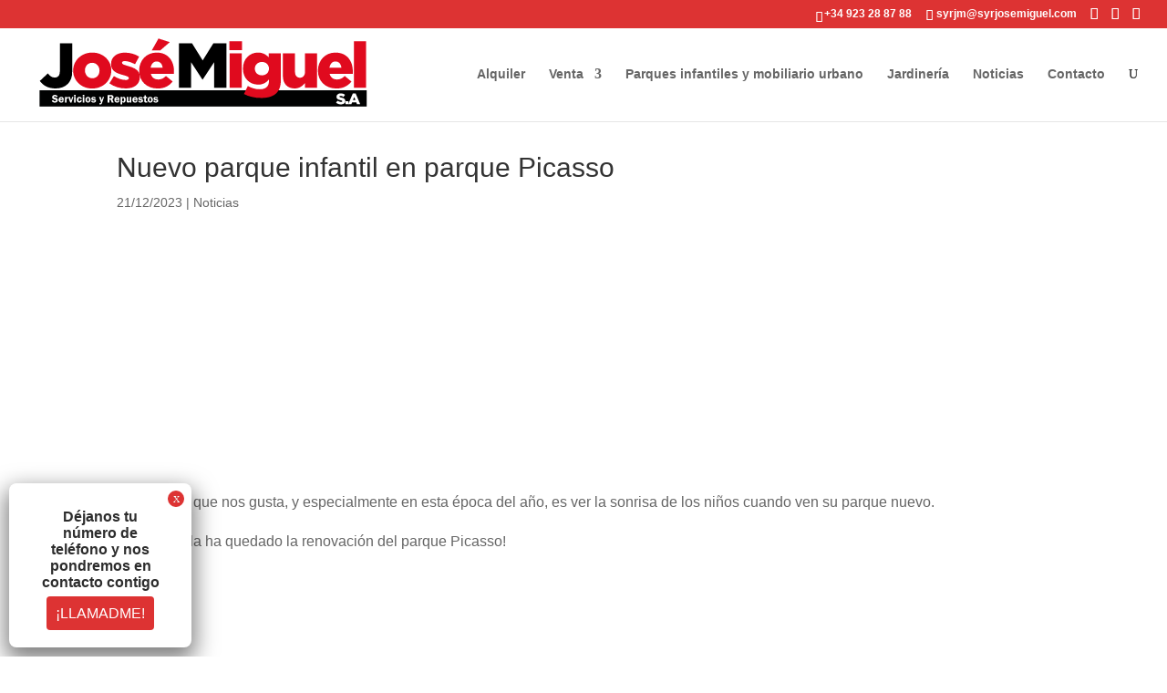

--- FILE ---
content_type: text/html; charset=utf-8
request_url: https://www.google.com/recaptcha/api2/anchor?ar=1&k=6LcW9LIbAAAAAJJ25CC5ZUMbYg7b3lImytmEj8Sr&co=aHR0cHM6Ly9hbHF1aWxlcnl2ZW50YW1hcXVpbmFyaWEuZXM6NDQz&hl=en&v=PoyoqOPhxBO7pBk68S4YbpHZ&size=invisible&anchor-ms=20000&execute-ms=30000&cb=164w7ts2gjaj
body_size: 48885
content:
<!DOCTYPE HTML><html dir="ltr" lang="en"><head><meta http-equiv="Content-Type" content="text/html; charset=UTF-8">
<meta http-equiv="X-UA-Compatible" content="IE=edge">
<title>reCAPTCHA</title>
<style type="text/css">
/* cyrillic-ext */
@font-face {
  font-family: 'Roboto';
  font-style: normal;
  font-weight: 400;
  font-stretch: 100%;
  src: url(//fonts.gstatic.com/s/roboto/v48/KFO7CnqEu92Fr1ME7kSn66aGLdTylUAMa3GUBHMdazTgWw.woff2) format('woff2');
  unicode-range: U+0460-052F, U+1C80-1C8A, U+20B4, U+2DE0-2DFF, U+A640-A69F, U+FE2E-FE2F;
}
/* cyrillic */
@font-face {
  font-family: 'Roboto';
  font-style: normal;
  font-weight: 400;
  font-stretch: 100%;
  src: url(//fonts.gstatic.com/s/roboto/v48/KFO7CnqEu92Fr1ME7kSn66aGLdTylUAMa3iUBHMdazTgWw.woff2) format('woff2');
  unicode-range: U+0301, U+0400-045F, U+0490-0491, U+04B0-04B1, U+2116;
}
/* greek-ext */
@font-face {
  font-family: 'Roboto';
  font-style: normal;
  font-weight: 400;
  font-stretch: 100%;
  src: url(//fonts.gstatic.com/s/roboto/v48/KFO7CnqEu92Fr1ME7kSn66aGLdTylUAMa3CUBHMdazTgWw.woff2) format('woff2');
  unicode-range: U+1F00-1FFF;
}
/* greek */
@font-face {
  font-family: 'Roboto';
  font-style: normal;
  font-weight: 400;
  font-stretch: 100%;
  src: url(//fonts.gstatic.com/s/roboto/v48/KFO7CnqEu92Fr1ME7kSn66aGLdTylUAMa3-UBHMdazTgWw.woff2) format('woff2');
  unicode-range: U+0370-0377, U+037A-037F, U+0384-038A, U+038C, U+038E-03A1, U+03A3-03FF;
}
/* math */
@font-face {
  font-family: 'Roboto';
  font-style: normal;
  font-weight: 400;
  font-stretch: 100%;
  src: url(//fonts.gstatic.com/s/roboto/v48/KFO7CnqEu92Fr1ME7kSn66aGLdTylUAMawCUBHMdazTgWw.woff2) format('woff2');
  unicode-range: U+0302-0303, U+0305, U+0307-0308, U+0310, U+0312, U+0315, U+031A, U+0326-0327, U+032C, U+032F-0330, U+0332-0333, U+0338, U+033A, U+0346, U+034D, U+0391-03A1, U+03A3-03A9, U+03B1-03C9, U+03D1, U+03D5-03D6, U+03F0-03F1, U+03F4-03F5, U+2016-2017, U+2034-2038, U+203C, U+2040, U+2043, U+2047, U+2050, U+2057, U+205F, U+2070-2071, U+2074-208E, U+2090-209C, U+20D0-20DC, U+20E1, U+20E5-20EF, U+2100-2112, U+2114-2115, U+2117-2121, U+2123-214F, U+2190, U+2192, U+2194-21AE, U+21B0-21E5, U+21F1-21F2, U+21F4-2211, U+2213-2214, U+2216-22FF, U+2308-230B, U+2310, U+2319, U+231C-2321, U+2336-237A, U+237C, U+2395, U+239B-23B7, U+23D0, U+23DC-23E1, U+2474-2475, U+25AF, U+25B3, U+25B7, U+25BD, U+25C1, U+25CA, U+25CC, U+25FB, U+266D-266F, U+27C0-27FF, U+2900-2AFF, U+2B0E-2B11, U+2B30-2B4C, U+2BFE, U+3030, U+FF5B, U+FF5D, U+1D400-1D7FF, U+1EE00-1EEFF;
}
/* symbols */
@font-face {
  font-family: 'Roboto';
  font-style: normal;
  font-weight: 400;
  font-stretch: 100%;
  src: url(//fonts.gstatic.com/s/roboto/v48/KFO7CnqEu92Fr1ME7kSn66aGLdTylUAMaxKUBHMdazTgWw.woff2) format('woff2');
  unicode-range: U+0001-000C, U+000E-001F, U+007F-009F, U+20DD-20E0, U+20E2-20E4, U+2150-218F, U+2190, U+2192, U+2194-2199, U+21AF, U+21E6-21F0, U+21F3, U+2218-2219, U+2299, U+22C4-22C6, U+2300-243F, U+2440-244A, U+2460-24FF, U+25A0-27BF, U+2800-28FF, U+2921-2922, U+2981, U+29BF, U+29EB, U+2B00-2BFF, U+4DC0-4DFF, U+FFF9-FFFB, U+10140-1018E, U+10190-1019C, U+101A0, U+101D0-101FD, U+102E0-102FB, U+10E60-10E7E, U+1D2C0-1D2D3, U+1D2E0-1D37F, U+1F000-1F0FF, U+1F100-1F1AD, U+1F1E6-1F1FF, U+1F30D-1F30F, U+1F315, U+1F31C, U+1F31E, U+1F320-1F32C, U+1F336, U+1F378, U+1F37D, U+1F382, U+1F393-1F39F, U+1F3A7-1F3A8, U+1F3AC-1F3AF, U+1F3C2, U+1F3C4-1F3C6, U+1F3CA-1F3CE, U+1F3D4-1F3E0, U+1F3ED, U+1F3F1-1F3F3, U+1F3F5-1F3F7, U+1F408, U+1F415, U+1F41F, U+1F426, U+1F43F, U+1F441-1F442, U+1F444, U+1F446-1F449, U+1F44C-1F44E, U+1F453, U+1F46A, U+1F47D, U+1F4A3, U+1F4B0, U+1F4B3, U+1F4B9, U+1F4BB, U+1F4BF, U+1F4C8-1F4CB, U+1F4D6, U+1F4DA, U+1F4DF, U+1F4E3-1F4E6, U+1F4EA-1F4ED, U+1F4F7, U+1F4F9-1F4FB, U+1F4FD-1F4FE, U+1F503, U+1F507-1F50B, U+1F50D, U+1F512-1F513, U+1F53E-1F54A, U+1F54F-1F5FA, U+1F610, U+1F650-1F67F, U+1F687, U+1F68D, U+1F691, U+1F694, U+1F698, U+1F6AD, U+1F6B2, U+1F6B9-1F6BA, U+1F6BC, U+1F6C6-1F6CF, U+1F6D3-1F6D7, U+1F6E0-1F6EA, U+1F6F0-1F6F3, U+1F6F7-1F6FC, U+1F700-1F7FF, U+1F800-1F80B, U+1F810-1F847, U+1F850-1F859, U+1F860-1F887, U+1F890-1F8AD, U+1F8B0-1F8BB, U+1F8C0-1F8C1, U+1F900-1F90B, U+1F93B, U+1F946, U+1F984, U+1F996, U+1F9E9, U+1FA00-1FA6F, U+1FA70-1FA7C, U+1FA80-1FA89, U+1FA8F-1FAC6, U+1FACE-1FADC, U+1FADF-1FAE9, U+1FAF0-1FAF8, U+1FB00-1FBFF;
}
/* vietnamese */
@font-face {
  font-family: 'Roboto';
  font-style: normal;
  font-weight: 400;
  font-stretch: 100%;
  src: url(//fonts.gstatic.com/s/roboto/v48/KFO7CnqEu92Fr1ME7kSn66aGLdTylUAMa3OUBHMdazTgWw.woff2) format('woff2');
  unicode-range: U+0102-0103, U+0110-0111, U+0128-0129, U+0168-0169, U+01A0-01A1, U+01AF-01B0, U+0300-0301, U+0303-0304, U+0308-0309, U+0323, U+0329, U+1EA0-1EF9, U+20AB;
}
/* latin-ext */
@font-face {
  font-family: 'Roboto';
  font-style: normal;
  font-weight: 400;
  font-stretch: 100%;
  src: url(//fonts.gstatic.com/s/roboto/v48/KFO7CnqEu92Fr1ME7kSn66aGLdTylUAMa3KUBHMdazTgWw.woff2) format('woff2');
  unicode-range: U+0100-02BA, U+02BD-02C5, U+02C7-02CC, U+02CE-02D7, U+02DD-02FF, U+0304, U+0308, U+0329, U+1D00-1DBF, U+1E00-1E9F, U+1EF2-1EFF, U+2020, U+20A0-20AB, U+20AD-20C0, U+2113, U+2C60-2C7F, U+A720-A7FF;
}
/* latin */
@font-face {
  font-family: 'Roboto';
  font-style: normal;
  font-weight: 400;
  font-stretch: 100%;
  src: url(//fonts.gstatic.com/s/roboto/v48/KFO7CnqEu92Fr1ME7kSn66aGLdTylUAMa3yUBHMdazQ.woff2) format('woff2');
  unicode-range: U+0000-00FF, U+0131, U+0152-0153, U+02BB-02BC, U+02C6, U+02DA, U+02DC, U+0304, U+0308, U+0329, U+2000-206F, U+20AC, U+2122, U+2191, U+2193, U+2212, U+2215, U+FEFF, U+FFFD;
}
/* cyrillic-ext */
@font-face {
  font-family: 'Roboto';
  font-style: normal;
  font-weight: 500;
  font-stretch: 100%;
  src: url(//fonts.gstatic.com/s/roboto/v48/KFO7CnqEu92Fr1ME7kSn66aGLdTylUAMa3GUBHMdazTgWw.woff2) format('woff2');
  unicode-range: U+0460-052F, U+1C80-1C8A, U+20B4, U+2DE0-2DFF, U+A640-A69F, U+FE2E-FE2F;
}
/* cyrillic */
@font-face {
  font-family: 'Roboto';
  font-style: normal;
  font-weight: 500;
  font-stretch: 100%;
  src: url(//fonts.gstatic.com/s/roboto/v48/KFO7CnqEu92Fr1ME7kSn66aGLdTylUAMa3iUBHMdazTgWw.woff2) format('woff2');
  unicode-range: U+0301, U+0400-045F, U+0490-0491, U+04B0-04B1, U+2116;
}
/* greek-ext */
@font-face {
  font-family: 'Roboto';
  font-style: normal;
  font-weight: 500;
  font-stretch: 100%;
  src: url(//fonts.gstatic.com/s/roboto/v48/KFO7CnqEu92Fr1ME7kSn66aGLdTylUAMa3CUBHMdazTgWw.woff2) format('woff2');
  unicode-range: U+1F00-1FFF;
}
/* greek */
@font-face {
  font-family: 'Roboto';
  font-style: normal;
  font-weight: 500;
  font-stretch: 100%;
  src: url(//fonts.gstatic.com/s/roboto/v48/KFO7CnqEu92Fr1ME7kSn66aGLdTylUAMa3-UBHMdazTgWw.woff2) format('woff2');
  unicode-range: U+0370-0377, U+037A-037F, U+0384-038A, U+038C, U+038E-03A1, U+03A3-03FF;
}
/* math */
@font-face {
  font-family: 'Roboto';
  font-style: normal;
  font-weight: 500;
  font-stretch: 100%;
  src: url(//fonts.gstatic.com/s/roboto/v48/KFO7CnqEu92Fr1ME7kSn66aGLdTylUAMawCUBHMdazTgWw.woff2) format('woff2');
  unicode-range: U+0302-0303, U+0305, U+0307-0308, U+0310, U+0312, U+0315, U+031A, U+0326-0327, U+032C, U+032F-0330, U+0332-0333, U+0338, U+033A, U+0346, U+034D, U+0391-03A1, U+03A3-03A9, U+03B1-03C9, U+03D1, U+03D5-03D6, U+03F0-03F1, U+03F4-03F5, U+2016-2017, U+2034-2038, U+203C, U+2040, U+2043, U+2047, U+2050, U+2057, U+205F, U+2070-2071, U+2074-208E, U+2090-209C, U+20D0-20DC, U+20E1, U+20E5-20EF, U+2100-2112, U+2114-2115, U+2117-2121, U+2123-214F, U+2190, U+2192, U+2194-21AE, U+21B0-21E5, U+21F1-21F2, U+21F4-2211, U+2213-2214, U+2216-22FF, U+2308-230B, U+2310, U+2319, U+231C-2321, U+2336-237A, U+237C, U+2395, U+239B-23B7, U+23D0, U+23DC-23E1, U+2474-2475, U+25AF, U+25B3, U+25B7, U+25BD, U+25C1, U+25CA, U+25CC, U+25FB, U+266D-266F, U+27C0-27FF, U+2900-2AFF, U+2B0E-2B11, U+2B30-2B4C, U+2BFE, U+3030, U+FF5B, U+FF5D, U+1D400-1D7FF, U+1EE00-1EEFF;
}
/* symbols */
@font-face {
  font-family: 'Roboto';
  font-style: normal;
  font-weight: 500;
  font-stretch: 100%;
  src: url(//fonts.gstatic.com/s/roboto/v48/KFO7CnqEu92Fr1ME7kSn66aGLdTylUAMaxKUBHMdazTgWw.woff2) format('woff2');
  unicode-range: U+0001-000C, U+000E-001F, U+007F-009F, U+20DD-20E0, U+20E2-20E4, U+2150-218F, U+2190, U+2192, U+2194-2199, U+21AF, U+21E6-21F0, U+21F3, U+2218-2219, U+2299, U+22C4-22C6, U+2300-243F, U+2440-244A, U+2460-24FF, U+25A0-27BF, U+2800-28FF, U+2921-2922, U+2981, U+29BF, U+29EB, U+2B00-2BFF, U+4DC0-4DFF, U+FFF9-FFFB, U+10140-1018E, U+10190-1019C, U+101A0, U+101D0-101FD, U+102E0-102FB, U+10E60-10E7E, U+1D2C0-1D2D3, U+1D2E0-1D37F, U+1F000-1F0FF, U+1F100-1F1AD, U+1F1E6-1F1FF, U+1F30D-1F30F, U+1F315, U+1F31C, U+1F31E, U+1F320-1F32C, U+1F336, U+1F378, U+1F37D, U+1F382, U+1F393-1F39F, U+1F3A7-1F3A8, U+1F3AC-1F3AF, U+1F3C2, U+1F3C4-1F3C6, U+1F3CA-1F3CE, U+1F3D4-1F3E0, U+1F3ED, U+1F3F1-1F3F3, U+1F3F5-1F3F7, U+1F408, U+1F415, U+1F41F, U+1F426, U+1F43F, U+1F441-1F442, U+1F444, U+1F446-1F449, U+1F44C-1F44E, U+1F453, U+1F46A, U+1F47D, U+1F4A3, U+1F4B0, U+1F4B3, U+1F4B9, U+1F4BB, U+1F4BF, U+1F4C8-1F4CB, U+1F4D6, U+1F4DA, U+1F4DF, U+1F4E3-1F4E6, U+1F4EA-1F4ED, U+1F4F7, U+1F4F9-1F4FB, U+1F4FD-1F4FE, U+1F503, U+1F507-1F50B, U+1F50D, U+1F512-1F513, U+1F53E-1F54A, U+1F54F-1F5FA, U+1F610, U+1F650-1F67F, U+1F687, U+1F68D, U+1F691, U+1F694, U+1F698, U+1F6AD, U+1F6B2, U+1F6B9-1F6BA, U+1F6BC, U+1F6C6-1F6CF, U+1F6D3-1F6D7, U+1F6E0-1F6EA, U+1F6F0-1F6F3, U+1F6F7-1F6FC, U+1F700-1F7FF, U+1F800-1F80B, U+1F810-1F847, U+1F850-1F859, U+1F860-1F887, U+1F890-1F8AD, U+1F8B0-1F8BB, U+1F8C0-1F8C1, U+1F900-1F90B, U+1F93B, U+1F946, U+1F984, U+1F996, U+1F9E9, U+1FA00-1FA6F, U+1FA70-1FA7C, U+1FA80-1FA89, U+1FA8F-1FAC6, U+1FACE-1FADC, U+1FADF-1FAE9, U+1FAF0-1FAF8, U+1FB00-1FBFF;
}
/* vietnamese */
@font-face {
  font-family: 'Roboto';
  font-style: normal;
  font-weight: 500;
  font-stretch: 100%;
  src: url(//fonts.gstatic.com/s/roboto/v48/KFO7CnqEu92Fr1ME7kSn66aGLdTylUAMa3OUBHMdazTgWw.woff2) format('woff2');
  unicode-range: U+0102-0103, U+0110-0111, U+0128-0129, U+0168-0169, U+01A0-01A1, U+01AF-01B0, U+0300-0301, U+0303-0304, U+0308-0309, U+0323, U+0329, U+1EA0-1EF9, U+20AB;
}
/* latin-ext */
@font-face {
  font-family: 'Roboto';
  font-style: normal;
  font-weight: 500;
  font-stretch: 100%;
  src: url(//fonts.gstatic.com/s/roboto/v48/KFO7CnqEu92Fr1ME7kSn66aGLdTylUAMa3KUBHMdazTgWw.woff2) format('woff2');
  unicode-range: U+0100-02BA, U+02BD-02C5, U+02C7-02CC, U+02CE-02D7, U+02DD-02FF, U+0304, U+0308, U+0329, U+1D00-1DBF, U+1E00-1E9F, U+1EF2-1EFF, U+2020, U+20A0-20AB, U+20AD-20C0, U+2113, U+2C60-2C7F, U+A720-A7FF;
}
/* latin */
@font-face {
  font-family: 'Roboto';
  font-style: normal;
  font-weight: 500;
  font-stretch: 100%;
  src: url(//fonts.gstatic.com/s/roboto/v48/KFO7CnqEu92Fr1ME7kSn66aGLdTylUAMa3yUBHMdazQ.woff2) format('woff2');
  unicode-range: U+0000-00FF, U+0131, U+0152-0153, U+02BB-02BC, U+02C6, U+02DA, U+02DC, U+0304, U+0308, U+0329, U+2000-206F, U+20AC, U+2122, U+2191, U+2193, U+2212, U+2215, U+FEFF, U+FFFD;
}
/* cyrillic-ext */
@font-face {
  font-family: 'Roboto';
  font-style: normal;
  font-weight: 900;
  font-stretch: 100%;
  src: url(//fonts.gstatic.com/s/roboto/v48/KFO7CnqEu92Fr1ME7kSn66aGLdTylUAMa3GUBHMdazTgWw.woff2) format('woff2');
  unicode-range: U+0460-052F, U+1C80-1C8A, U+20B4, U+2DE0-2DFF, U+A640-A69F, U+FE2E-FE2F;
}
/* cyrillic */
@font-face {
  font-family: 'Roboto';
  font-style: normal;
  font-weight: 900;
  font-stretch: 100%;
  src: url(//fonts.gstatic.com/s/roboto/v48/KFO7CnqEu92Fr1ME7kSn66aGLdTylUAMa3iUBHMdazTgWw.woff2) format('woff2');
  unicode-range: U+0301, U+0400-045F, U+0490-0491, U+04B0-04B1, U+2116;
}
/* greek-ext */
@font-face {
  font-family: 'Roboto';
  font-style: normal;
  font-weight: 900;
  font-stretch: 100%;
  src: url(//fonts.gstatic.com/s/roboto/v48/KFO7CnqEu92Fr1ME7kSn66aGLdTylUAMa3CUBHMdazTgWw.woff2) format('woff2');
  unicode-range: U+1F00-1FFF;
}
/* greek */
@font-face {
  font-family: 'Roboto';
  font-style: normal;
  font-weight: 900;
  font-stretch: 100%;
  src: url(//fonts.gstatic.com/s/roboto/v48/KFO7CnqEu92Fr1ME7kSn66aGLdTylUAMa3-UBHMdazTgWw.woff2) format('woff2');
  unicode-range: U+0370-0377, U+037A-037F, U+0384-038A, U+038C, U+038E-03A1, U+03A3-03FF;
}
/* math */
@font-face {
  font-family: 'Roboto';
  font-style: normal;
  font-weight: 900;
  font-stretch: 100%;
  src: url(//fonts.gstatic.com/s/roboto/v48/KFO7CnqEu92Fr1ME7kSn66aGLdTylUAMawCUBHMdazTgWw.woff2) format('woff2');
  unicode-range: U+0302-0303, U+0305, U+0307-0308, U+0310, U+0312, U+0315, U+031A, U+0326-0327, U+032C, U+032F-0330, U+0332-0333, U+0338, U+033A, U+0346, U+034D, U+0391-03A1, U+03A3-03A9, U+03B1-03C9, U+03D1, U+03D5-03D6, U+03F0-03F1, U+03F4-03F5, U+2016-2017, U+2034-2038, U+203C, U+2040, U+2043, U+2047, U+2050, U+2057, U+205F, U+2070-2071, U+2074-208E, U+2090-209C, U+20D0-20DC, U+20E1, U+20E5-20EF, U+2100-2112, U+2114-2115, U+2117-2121, U+2123-214F, U+2190, U+2192, U+2194-21AE, U+21B0-21E5, U+21F1-21F2, U+21F4-2211, U+2213-2214, U+2216-22FF, U+2308-230B, U+2310, U+2319, U+231C-2321, U+2336-237A, U+237C, U+2395, U+239B-23B7, U+23D0, U+23DC-23E1, U+2474-2475, U+25AF, U+25B3, U+25B7, U+25BD, U+25C1, U+25CA, U+25CC, U+25FB, U+266D-266F, U+27C0-27FF, U+2900-2AFF, U+2B0E-2B11, U+2B30-2B4C, U+2BFE, U+3030, U+FF5B, U+FF5D, U+1D400-1D7FF, U+1EE00-1EEFF;
}
/* symbols */
@font-face {
  font-family: 'Roboto';
  font-style: normal;
  font-weight: 900;
  font-stretch: 100%;
  src: url(//fonts.gstatic.com/s/roboto/v48/KFO7CnqEu92Fr1ME7kSn66aGLdTylUAMaxKUBHMdazTgWw.woff2) format('woff2');
  unicode-range: U+0001-000C, U+000E-001F, U+007F-009F, U+20DD-20E0, U+20E2-20E4, U+2150-218F, U+2190, U+2192, U+2194-2199, U+21AF, U+21E6-21F0, U+21F3, U+2218-2219, U+2299, U+22C4-22C6, U+2300-243F, U+2440-244A, U+2460-24FF, U+25A0-27BF, U+2800-28FF, U+2921-2922, U+2981, U+29BF, U+29EB, U+2B00-2BFF, U+4DC0-4DFF, U+FFF9-FFFB, U+10140-1018E, U+10190-1019C, U+101A0, U+101D0-101FD, U+102E0-102FB, U+10E60-10E7E, U+1D2C0-1D2D3, U+1D2E0-1D37F, U+1F000-1F0FF, U+1F100-1F1AD, U+1F1E6-1F1FF, U+1F30D-1F30F, U+1F315, U+1F31C, U+1F31E, U+1F320-1F32C, U+1F336, U+1F378, U+1F37D, U+1F382, U+1F393-1F39F, U+1F3A7-1F3A8, U+1F3AC-1F3AF, U+1F3C2, U+1F3C4-1F3C6, U+1F3CA-1F3CE, U+1F3D4-1F3E0, U+1F3ED, U+1F3F1-1F3F3, U+1F3F5-1F3F7, U+1F408, U+1F415, U+1F41F, U+1F426, U+1F43F, U+1F441-1F442, U+1F444, U+1F446-1F449, U+1F44C-1F44E, U+1F453, U+1F46A, U+1F47D, U+1F4A3, U+1F4B0, U+1F4B3, U+1F4B9, U+1F4BB, U+1F4BF, U+1F4C8-1F4CB, U+1F4D6, U+1F4DA, U+1F4DF, U+1F4E3-1F4E6, U+1F4EA-1F4ED, U+1F4F7, U+1F4F9-1F4FB, U+1F4FD-1F4FE, U+1F503, U+1F507-1F50B, U+1F50D, U+1F512-1F513, U+1F53E-1F54A, U+1F54F-1F5FA, U+1F610, U+1F650-1F67F, U+1F687, U+1F68D, U+1F691, U+1F694, U+1F698, U+1F6AD, U+1F6B2, U+1F6B9-1F6BA, U+1F6BC, U+1F6C6-1F6CF, U+1F6D3-1F6D7, U+1F6E0-1F6EA, U+1F6F0-1F6F3, U+1F6F7-1F6FC, U+1F700-1F7FF, U+1F800-1F80B, U+1F810-1F847, U+1F850-1F859, U+1F860-1F887, U+1F890-1F8AD, U+1F8B0-1F8BB, U+1F8C0-1F8C1, U+1F900-1F90B, U+1F93B, U+1F946, U+1F984, U+1F996, U+1F9E9, U+1FA00-1FA6F, U+1FA70-1FA7C, U+1FA80-1FA89, U+1FA8F-1FAC6, U+1FACE-1FADC, U+1FADF-1FAE9, U+1FAF0-1FAF8, U+1FB00-1FBFF;
}
/* vietnamese */
@font-face {
  font-family: 'Roboto';
  font-style: normal;
  font-weight: 900;
  font-stretch: 100%;
  src: url(//fonts.gstatic.com/s/roboto/v48/KFO7CnqEu92Fr1ME7kSn66aGLdTylUAMa3OUBHMdazTgWw.woff2) format('woff2');
  unicode-range: U+0102-0103, U+0110-0111, U+0128-0129, U+0168-0169, U+01A0-01A1, U+01AF-01B0, U+0300-0301, U+0303-0304, U+0308-0309, U+0323, U+0329, U+1EA0-1EF9, U+20AB;
}
/* latin-ext */
@font-face {
  font-family: 'Roboto';
  font-style: normal;
  font-weight: 900;
  font-stretch: 100%;
  src: url(//fonts.gstatic.com/s/roboto/v48/KFO7CnqEu92Fr1ME7kSn66aGLdTylUAMa3KUBHMdazTgWw.woff2) format('woff2');
  unicode-range: U+0100-02BA, U+02BD-02C5, U+02C7-02CC, U+02CE-02D7, U+02DD-02FF, U+0304, U+0308, U+0329, U+1D00-1DBF, U+1E00-1E9F, U+1EF2-1EFF, U+2020, U+20A0-20AB, U+20AD-20C0, U+2113, U+2C60-2C7F, U+A720-A7FF;
}
/* latin */
@font-face {
  font-family: 'Roboto';
  font-style: normal;
  font-weight: 900;
  font-stretch: 100%;
  src: url(//fonts.gstatic.com/s/roboto/v48/KFO7CnqEu92Fr1ME7kSn66aGLdTylUAMa3yUBHMdazQ.woff2) format('woff2');
  unicode-range: U+0000-00FF, U+0131, U+0152-0153, U+02BB-02BC, U+02C6, U+02DA, U+02DC, U+0304, U+0308, U+0329, U+2000-206F, U+20AC, U+2122, U+2191, U+2193, U+2212, U+2215, U+FEFF, U+FFFD;
}

</style>
<link rel="stylesheet" type="text/css" href="https://www.gstatic.com/recaptcha/releases/PoyoqOPhxBO7pBk68S4YbpHZ/styles__ltr.css">
<script nonce="8z4onfTWQOca5Hh366Fvfg" type="text/javascript">window['__recaptcha_api'] = 'https://www.google.com/recaptcha/api2/';</script>
<script type="text/javascript" src="https://www.gstatic.com/recaptcha/releases/PoyoqOPhxBO7pBk68S4YbpHZ/recaptcha__en.js" nonce="8z4onfTWQOca5Hh366Fvfg">
      
    </script></head>
<body><div id="rc-anchor-alert" class="rc-anchor-alert"></div>
<input type="hidden" id="recaptcha-token" value="[base64]">
<script type="text/javascript" nonce="8z4onfTWQOca5Hh366Fvfg">
      recaptcha.anchor.Main.init("[\x22ainput\x22,[\x22bgdata\x22,\x22\x22,\[base64]/[base64]/[base64]/[base64]/[base64]/[base64]/[base64]/[base64]/[base64]/[base64]\\u003d\x22,\[base64]\\u003d\x22,\x22w5ZuMhVYLMKpDhbCoMObwqDDtmzCvxQGSn8IHcKYUMO2wrDDnzhWYV3CqMOrIsO/QE5SIRt9w4vCuVQDGk4Yw47DkcOSw4dbwqzDv2QQYy0Rw73DhgEGwrHDicOkw4wIw4oEMHDClsOia8OGw6giOMKiw4tWcSHDncO9YcOtfsOXYxnCoW3CngrDlHXCpMKqCcKWM8OBMXXDpTDDhBrDkcOOwrDClMKDw7AmV8O9w753DB/[base64]/Dn1XCqjJ1KMOkecKpQcOOP8KULsK+wrsmw6zDiybCnMOQXsOFwrTCiW3CgcOew5IQcngew5k/[base64]/CwXCrsOlwqPDuMKfw5ovDMKlwoNGcsKwKsOSacOew77Du8K6F2rCvjBCDVgmwpk/ZcOqYDhRSMO4wozCg8OrwrxjNsOrw7PDlCUDwqHDpsO1w4fDp8K3wrlNw6zCiVrDohPCpcKawpDChMO4wpnCkcOHwpDCm8K6VX4BF8Kfw4hIwo00V2fCr3zCocKUwqzDvMOXPMK7wp3CncOXOmY1QzEoTMKxfsO6w4bDjV/[base64]/w7xhwqjCgcOgWMOULit8PQnCucKuwrMLwo/DnMK1wpkicyV6A1Uww61lbcO1w64BYcKFNgFgwqTDrcOOw5bDhnImw7sBwpPDljLDmD04McK0w63CjcKxw6lybTPDmnTCg8OHwqRhw7kjw5FEw5gkwq8tJT7CmTIGfgMgbcKxfFjCj8K0eFrDvEgRCSkwwoQDwprCpTQGwrwBGDzCqjBWw6jDgTNzw6jDmX/CmykGOMOQw6HDviY6wrTDqS9Yw5ZfGcKORcK+SMK3BcKHCMOLJXxSwqdzw6TDrT4pDh4vwrrCrcOrJTtCw63DlGoYwq8Kw5vCijXCtiPCrSbDlMOYScO1w71hw5ELw7JGfMORwq/[base64]/Cih3CvGlfwo9YG8Kgw6vDmsKaAMKSQlfDqcOea8OaDMKnN3fDrcO/w57Cry7DpytMwqwOSMKewqw0w63Cm8OBBz7CqsOEwqcjHDB+w6kDSB1qw4NNVsO1wrjDs8OJT2seFQbDqcKgw4nDpn/Cm8O4eMKXCnDDtMKNKUDCmhlkAwdWFMK1w6DDmcKHwqDDnBo4F8KFDnzCtEshwqVjwp/[base64]/w57DsDbDg8Oswp54wrDCs8KDwobCvGZGC8Ovw4HCi8K4csOhfRrChUvDmmTDm8OmTMKGw50ewo3DlBc/wo1LwonDtGAHwobDhX3DnMOqwqTDoMKvJsKBSkBxwqTDuAAtTcKiwodXw61Yw54FbDEFSsOow4tbAHA/w7ZHwpPDjFY7IcOjJBRXCXbCvwDDqSVkw6RmwozDh8OEGcKqYltPcsOpHMOjw6IDwqh5IRzDiAR4P8KHVUHChjXDhcOIwpcqQMKRf8OBwplqwqhrwqzDjBhGw4oJw6tuCcOGEFUxw6DCusK/Dy7Dq8OTw5VewrZ9wpg9SQDDpHrDgi7DuRUocFl/[base64]/wppDwpvDqcOWJjPDsQYkL8OSKRnDjkMWLsOWwq/CuMOLwqbClcOlNUvDgcKVw69dwpPDiFbCsWw/wqHDnSwhwrHCocK6eMK1w4/CjMK+MQpjw4zDnX1ia8OWwrdRHsOIw59DaFdpNcKVCcKyTUjDhw11wqF7w4DDuMKbwo5bU8O2w6XClsOawpjDv37ConlwwpDDicK/wqPDsMKFecK5wo0NOll3UsOnw6XCvwIHGxfCo8OZSnhcwozDnBBAwrJZSMKlEcKKZ8OYfAkIMsK8w57Cvk4dw5ERNcO8wrcTbFjCvcO7woXCj8OvYcOaRHLDqgBOwpc2w6ZmID/CocKvOsOGw590U8OpcRHCsMOywrnChVIkw7tEAsK0wrRhTMKja3Z/w4glwrvCosOSwpt8wq5gw5YQXC3DocKMwqrCpsKqwpglLMK9w5rDgmN6wo3DmsORw7TDqWsYEsOIwroODSN9UcOcw53DssKwwrxmYnxyw4EbwpTDgArCoTwjTMOtw4vDpgPClMKOT8OMT8OLwohSwohpJD8gwo/[base64]/[base64]/[base64]/wp3DnMKawrLCiW5IEsK8F2QzW8KPw4okwpJkG2rDlARxw49Zw6DCsMKYw5QiLcOOw7jCj8OIK33Do8KAw44Jwp9Dw4MGY8Khw7JwwoFAOhzDgzLDqsKRw50Nw6w9w5/Cr8K8OsKJe0DDpcO6NsO+OHjCssKVDCbDlH9yThfDsCDDn3cLHMO5E8Kbw77CscKENMOpwoYLwrFdEGM2w5Zjw5bCsMK2IcKVw5llwpgRIcOAwrPCn8OYw6pQV8Krw4xAwr/ChV/CtsOPw4vCtMKhw6ZwacKxScKWw7LDgRjChcKywrZgMQgtVkjCr8O8ek4wccKNWGfCjMK+wpXDnSIjwo/Dr1nCpF3CtT9tHcKMwo/CkmV3w4/CrzBGwrrCmlDCl8KsBFs4wojChcK7w4/DukjCusOJIMO8QTkYFjp+S8OHwqvDlmNtQxvDlMODwpjDrcO+VMKJw6MASDHCrcOETC8HwqvChcO6w4dGw4U4w5nCm8OTagIuM8OAQcOIw4zCuMORBcKqw6QIAMK/wqrDuw9fUMKzZ8O2LcO7NMKLMTbDo8OxWFxiHzhVwolkMTN9LMK8wqJPfghqw6c4w47CoVLDgmULwo5OYRzCkcKfwpcLK8OzwpEPwrDDlVDCuW5fI1/CjsKZFMO/E2XDtlPDsC4pw6zDhndpMMKVwp5jTW/Dg8O3woPDiMOzw63CrsOyWsOeCMOgWsOEbcOAwpZcdsKiWRkqwp3DmHzDmsKHZcOuwqs+QsO8HMO8w5hVwq5mwonCucOIQTzDlmXDjRIrw7PDil/Cm8OXUMOrwpI8R8KwJQhpw5MaZcOOJAcaB2F9wrbCr8KMw4zDsVJxUcKwwpJtBhfDqhIcB8KcYMKxw4xYwpVcwrJbwrjCqcOIOsOvTcKXwrbDiX/[base64]/wrYiwrBrVWhmMsO2w5jDosKDacK4IsOuw4PCrCk3w63CuMOkYcKTKjbDhGwUw6jDosK4wrbDjsKdw6FkUcOaw6wEesKUSV06wo/[base64]/[base64]/CvHnCik4QaMO3AsOqBG/CuGbCvBLDtH7DkcOPesOUwqzCocOfwq9teh7DgMOeAsObwpXCpcKtGsKdV3kINhPDqsO/CMKsNA0rwq9OwrXDm2kHw4/[base64]/S8KTccOZwpXDrcKBwqcmw6nDsnYwwp/DtMOLw4xsLcOka8KDbVLDjcO9D8KDwqAeEl4pWcKEw6pHwrgiHcKcKsKFw4LCngvChsKUA8OnN17Dr8Oib8K9NcOEw4V1wpHClMOsBzMmZcOUWUIzw5VewpdlAjVeO8OwaUBoXMKjKTvDi3HCiMKLw5Vpw7PChcKtw7bCvMKHVXIHwoNAZcKJAS7DlsKawotjfgB/wqbCtiLCsA0LKMOiwoJQwrsVX8KhQsObwpjDmFQVdBdPdUbCnUPDti3Cr8Orwr3Dr8KsR8KZH1trwqrDpix1KMKew6PCmG8hJV7CtVBzwqIsVsK0BG3DlMO1A8K3WDt/Tw4ZPsOsVy7Ck8Kow6sKOUUVwpvCj2VCwoHDisOZFDoQTTFzw41IwqTCmMKew5DDjj3CqMOxKsOJwr3CrQ/[base64]/DtsKUw6rDnsKsc8O2fGQBX1ttUAdIwocyQ2bDk8OYw4gGB0RZw4V3MFbCi8ORw4/Cv0zDmsOoIcO9GMKjw5RAScO7CQUWXg4/Ri7CggzDrMO+d8K7w43CgsKkdyHCjMKiBSfDgcKXAw0LLsKXYsO3woTDgQzDk8Orw7/[base64]/DukpXwql5DjcMwq18w5/Dt8KBIUIrGAbDkcKDw6B2esOow5fDtcKrHMOgJ8O1L8OrYXDCosOowpLChsKpdCQSfHnCqlpewoHCuQrCuMOZMcOJDcOlYxlUIMKwwqjDisOlwrFfL8OZdMKWesOmDcK7wosdwodVw43DlVVPwqjCk3h/wpnCgAlHw5HDunBHfEVYR8KIwqJOBMOOesOZaMKJEMKia0o0wpZKOxbDpcOFwqXDjEbCmVYewrhxGMO6BsK+wrXDtUtjbsOUw53DtmUxw4fCjcOiw6Vlw6nDmsOCLS/CkMKWX1M8wqnCssK7w7Ziwowsw5zDmTBwwoLDhwMiw6LCvMONBsKewp93U8K/wqp9w4cOw4DDisOsw6QxB8Opw77Dg8Kwwph6w6HCrcO/[base64]/wqTDpD7CgsORwplKw7FxXcOlNsOIw4vDqsOuRRzCmMOOw4TCicOLLgPCq1fDiRpRwqEmwp7CrcOWUmHDsxvCjMOtLQvChsOuwotFcMOEw5g6wpw8EBQ9e8KYMkLCnsOYw6QEw5/[base64]/VivCoHFHw4zCrChwJsKdU8KZN2HDpXvDlDgMe8KkFsOMwrHDg30Tw7bDrMOnw515e17CmF4zFhrDq0kxwqbCuiXDnWjCrnRfwp4Nw7PCtmF7Y1JVdMOxYDUmNMOTwoIew6RjwpIXw4EDTA7Cny1UOMKfV8OLw63DrcOqw57CsRQne8OpwqMKfMKIVWQ/fAsIw4MFw4lmwrnDpcOyCMOyw6LCgMO3YiJKeVjDjcKsw48Gw4Q7wqXDsBPDm8KHwqlww6bCpAHCi8KfMTY0eSHDlcOODyMRw5vDijTCssO6w7pSH1QKwoQZBcO/XMOIw7ZVwp8APsKPw6nCksOwHcK+woNgOzTDlWweRMKlYULCsHYaw4PCqmYqwqZ/O8KhOWPCnRjCt8OOTE/Cng0Xw4lMXMKOB8KvaF8oUHLCom7CgcKfFXrCnljDhWcGLcO1w5wMw5TCl8K7ZhdPCUQqH8OHw7DDuMOWwpTDsnZPw751TV7CuMOJS1jDisO0wp07BcOWwpfCljUOXMKpGHrCsgbCi8KdWBZHw7VsbFPDtB4kwq/CtArCoVtdwppfwq/DoHUvGcOkesKnwq0Bwr46wrU1wqPDucKGwoLCtB7Ds8KuWU3DqsKRJcOoRWXDlz0XwpM4DcKIw47CtMONw492wqZvwpAWRQ3Dq2PDuFcMw4HDm8KVVcOgKnd0wpMGwp/CmMK0w6rCqsKOw6DCpcKcwqpYw6gAJwUowo4sRsOvw6LDqQAjFjQIecOmwrfDncO7FWXDs1/DjiplBsKtw4HDiMKiwonDv2kOwqrCkMOaXcKgwqVACC3CmsO1YiIXw6zDsyLDviZ3wqBlGEJuSmXDg0LChMK4Ji7DkcKLwqwBUsObw6TDscOuw5LCuMKSwrTClk/CilHDpsOET17CtMOOWRzDssKKw77Cq3/DtMK2HznCl8KaYMKewoHCnQjDjQBow7UEJkHCn8OHFcKNTcOpQ8ORd8K+wo0AXEDCtSbDjcKdB8K2w7vDiEjCvHQmw4fCvcO+wp/Cj8KPGi7CosOiw4xPGQvCvcOtFXhsF3nDhMKnYUUYTcOKFsKyScOew6TCrcKSNMKyYcKBw4c/dUnDpsO9wo3CqsKBw6ESwo7DsmtkA8KCDCfChsOpWgNWwpJWwppVDcK9w6Amw6ZwwrvCg0PDtcKkX8KtwpREwr96w5bDvAgpw6rDhFjCgMOnw6JVamJfw7/Di398wqVyRMOFw7HCqwJ7w7HCmsKyBsK5Wh7DvwLDtHJPwoAvwoFkL8OFAVt3wrnCjsOSwp7DssOmwrnDmcOZCMKdaMKcwqPCqsKfwoXDksKpKcODwqsWwoJmScOQw7rCssOBw5TDscKHwoXCqAh2wrHCtHlIVAnCpDbCkj4DwrvCh8OVYsOXwrfDosOPw45TfW/CjgHClcOjwrXChRkRwqQBcMO0w73DrcKQw7rDkcKsO8OZW8KfwoHClsK3w7zCqwDDtllhwovDhDzCpkkYwoXCnAsDwpzDu0w3wobDr2XCuzbDh8OKXcOXG8K9bsKSw6o0wp7DkE3CssOwwqcww4wfYQYKwrl9LXlswrsVwpFPw6oKw5/CnMOKTsOZwpLDgsKdFMOjYXZpIsKUBS7Dri7DjgrCm8OLJMOVEcOywrEvw67CtmTCvcOxwrfDt8O6fxx9wpw5wofDmsOlw6ArOU4iR8KtfgvCtcOYbEjDssKFFcK5S3fDsTFaHcOPwqnDhzLCpsKzUjwSwq04wqUmwqN/P1MxwrtQw4XCl3RIJMKSfsKNwpkcLXocGBjCojB6wrzDhk/CncKtU2TCscOnA8OZwo/DqcObLcKPMcOzHyLCnMKydnEYw5gHdMKwEMOJwp7DoBcdGnjDqyt/[base64]/[base64]/[base64]/dMOXwr7ClcOOFAfDkMKzw6NSw65Mw5LCoCxlRSTCqsOYw7jDhUpNY8KVwpbClMKafyjDj8OQw7gSfMO5w58HGMKcw7sQOsKYeRPDocKyDsKDTV7DvXlEwq4qWV/[base64]/[base64]/woNjGUtAWVPDgMK2wqpibxxOw7jCqinDpSHCizg4Mg9qIws3wqJBw6XCk8KLwqzCv8K1Y8O7w7s9woEwwqcFwovDgsKawpnDnsOjbcKfPAtmc0AJDMO/[base64]/Xlp/woHDjmvDqMKKwqrDrcOkXAfDqMK1wpjCgHTCvVIuw4/DncKPw7UXw70Vwp7CoMKOw7zDmVzDhcKfwqnDp3F3wpg2w6QNw63Ds8KBBMKxw7U2PMO+esKYaznCqcK8wqsPw7nCpHnCpBUgHDzCsxxPwr7Cnh0nSxHCkX/[base64]/PsOpwrUuwoLDhwfDiMOMLcO3RsOFfmBHw59PTCJLcmEIwp4lw6HCjsK7JMKYwq3DnUrCjcO6CMOQw5F/w6FTw5M0UEF+ai/[base64]/Ch13DpSLDk8KdwocFw6QzwpcuTsKswpJrwoV+ORXDlsOmwrnCtMK9wqrDlcOLwoPDv0bCucKdw5V+w6QUw4rDtkPDsDzDigFVYMOFw4pqw6bDnxjDuDHCsjMxMnTDoV/DoVAMw50IdWjCuMOpw5/Cr8O/wrdPWsOjJ8OEBsOdZcKRwqAUw6diIMO7w4dUwoHDiXA0E8OYQMOENcKrAD/CiMK0ET3Dq8KpwpzCiWDCoX8EU8O1wojCuQgHVCxXwqLCksO0wrh7w65Dwo3Dg2Npw6/CkMO+wrgfRyvCjMKFMm5SEH7CuMKUw4UUw6toMcKXBHbCiREwRcKawqHDok1BZUgrw6vCkE9UwqAEwr3CtUTDsFpjH8KgWkvCg8KtwqwqYyXDvjbCri8Uwp7DvMKLKMOpw6tRw5/CrsKGMnUoJsOtw6nCjcKFaMOZQyfDk283acOdw5rCnCUcw6sOwr1dal3DiMKFUTnDiHZEW8Orw4MObkLClEfDpsK0woTClBPCssOxw5xmwrzCmxBvHi8yGXYzw7hmwrnDmUPCq1/CqkZuw44/CigSZgDDg8KrJ8Kvw6YjJz1+Rz3DnMKmTmFmX0ExZMOEWMKVcjN6RBTCmcOESMO8H09hQjNYQR8Jwr3DjhReDsKww7LCmSrCgxFqw6ovwpY+P2EDw6DCinzCklPDnsKmwo4aw4oNZMKDw7Yvwp/DocKtOEzCgsOyTcKFPMK+w7fDvMOYw4zCghzDrDMIUB/CpAlBL0TCksO/w5I3wrXDlcKGwpDDgyslwrgPE1nDgSkFwrPDuyLDh2JfwrTCrHXCiATDgMKfw68BD8O+LMKBw5jDmsKca2oqw4fDsMOuChQMUMO7MQrDoBAhw53Dh1J2T8OCw7lSPHDDoXFwwpfDuMOhwowNwpZvwrLDt8O+w78XEWnCvUY/wrVqw5vCscOedsKrw7/ChsK4FEwrw6g9FMKMKzjDnTtdX1LChcKle2XDn8K8w6DDqBdRwr/CrcOnwp0aw5fCvMOpw4DCq8K9CMOpek5lF8Ofw7stbUrCksObwpLCrxrDrsOMw5DCjsKJUGZrawvDumDCvcKDEQTDlCXDhSbDlcONw5BYwqYvwrvCmsKuw4XChsK/LD/DrcOVwo4EGVlqw5h6OsKhasKQGMK7w5Fyw67DkcKew7R9UMO5wqHDvw98wqXDt8OhB8KWwqINK8OwdcKBXMOWVcOrwp3DhXLDgsO/LMKFRkbChw3DgQt3wp8nw5DDgHHCpXDDrcK0UsO9d0/[base64]/DqwDCvm3ClWTDulzDhcOvQRQrwqbComrDk2oOdknCs8OIDcKnwoPCiMK3GMO1w5DDo8O9w7xJagkaG0h2aSw+wp3DscOewrHDuGIEBysBw5DDhSwxU8K9XFheG8OYK1BoUBfChMOiwokEPW/DiG/DmmbCmsOxW8Oqw5Ase8OFw5vDjmDCjRPCpCDDr8KwVR5jwrg4w5rDpFHDv2MVwodMBzYFUcKLIMKuw7DCtMOmOX3DrsKyYcO3w4sRbcKnw5Uxw5/DvSUFScKFVghmZ8OywpBDw7HCmzzCt3xpMD7Ds8K3wpwYwqHCnkbCrcKEwp5Ww7x4ISjCsABRwpbDqsKtD8Kiw4RNw61TXMOXfHMMw6DCgx3Dm8O7w5syWGQmY0nClEHCtgozwpnDgVnCqcOEXkXCpcK8SHjCqcKzFx5rwrPDusOZwo/CscOhBwg8EMKlw41QKXdFwrknLMKSe8Kiw4cue8K2DCImWsOZMcKUw5rCuMOSw4AuNsKXJwzCvcOwJhzCn8K5wqvCqlfCvcO+IU9kGsO1w7PCt3UVw5rCp8ODUsOUw7FdFMOwEW/[base64]/wo/[base64]/DhDHDkcOkw7zCux91HcOKwrbDksO/[base64]/[base64]/DtWUWw5LCj8O8Ow1GEhw7wpYowrvCiBIvwqdDXMOXw5czw5EowpTCvAREwrtQwpfDjhQWPsKBesOUHUvClmRzf8OJwoFVwqbCmSlXwpZ5woIWfcOqw5cVwrnCoMKewpljHFHCu3fDssKtRWHCmsOGNg7Cu8KAwrwYX24kPQdXwqsSfcOVDWRcTX8ZIsKNNMK7w7IUMR/DjnY2w5Ilwo51w7nCjHPClcK7RkcQKcKnM31pJlTDkmZ0b8K4wrIqf8KcaE3Clx0GAirDj8ORw6LDgcK2w4DDv2TDvMOLAE/CvcO3w73DscK+w4ReA3sRw6phD8KCwpV+w7k4AcKgAgjDvcKHw6DDiMOlwqHDsi0hw6UAP8K5w7vCugrCtsO/TMOHwpgdw74hw4RGwoZ0bWvDuBgtw4YrfsO0w4BIP8K1UcO4MzZ1w6jDtxfCrljCglPCinHCh3TDrFUuUwTCj1XDqGpgT8O0w5k7wol1wqQ8wrRLwptNZcOnNhLDo1RjJ8Kkw7o0XwdDw6h/C8K0wpBNw7XCrsOIwoltIcOvwokuO8KCwo3DrsKvwrjCuA8wwq3CnjY5HsKMKsK3dMK3w4hBwrl7w4x9cnXCjsO6KVPCp8KGIElYw6zDgBQmfW7CpMKJw6oPwpIFHwRdXsOmwpLDsk/DrsOCVMKNeMOcL8OnZHzCgMOww63CswI9w7bDrcKtwoTDuz5zwpPCjMOlwpxtw5Ahw4HDplwwI3/[base64]/wrPDoALDocKedMKPwrDDrsOqw7RNBz9xw7hENMKywoTCmW/CpcKBw4AYwqbDncKvw43CvyxowqTDoBlqHMO9NgBZwp3Dh8Okw6rDjmhwccO5eMO6w41FcMOrG1x/wqYCTcOAw5xvw7wew4jCqEIfw4rDkcKgwo7ClMOiM0k9CMO3NRTDjW/DvCkfwqbCocKLw7DDpwbDpsKQCyfDisKpwovCusKpbibCrHHCvkgXwofDl8K6PMKrBMKLwoV5wr7DhcOzwo0jw5PCicKHw5TCsTnCpk9qCMOTwrUTYl7CvcKSw6/CpcOMwrfCoXHCp8OYwpzCmjHDoMOyw4nChsKiw7FSOgVFAcKZwrw7wrwrLsOOJyszRcKHW3PCmcKYIcKKw5TCvgLCpxdafGtxwovDgCsncVrCqcKqFhzDlsOlw7FFPn/CggjDkMOew7QWw6TCr8O6XwbCgcO8w7wRf8KqwozDq8KfEisiElbDn2kowrx5J8KkDMOswqEywqZZw7rCqsOlK8Kow6thwonCjsOUwrgLw63CrkDDkcOnCll6wo/[base64]/DrsOzw6NzDmHDmmhZwpdnw5oSw5Rdw6ETw4/Cm8O3w4YEXcK1SBDDuMKJw70ywp/DoS/CnsO+w4U6YkVNw5fDvsKEw51NL25Rw7PDkFzCvsOpK8K5w4LCsUF3w5Znw6I3w7vCqMO4w5VAbVzDqCnDtSfCvcKsTcKAwqs8w7nDqcO/IgXCiUHChWPCtX7DpsO8ZMONX8KTUnHDiMKNw4XDnsOXesOuw5XDosOnd8K9IcKlO8Ouw6BcGMOIWMOMw5bCvcKjw6Muwq1NwoEkw70Twq/DqMKtw4rDksK0ZS0oCjJMa28uwoUHwrzDhMOhwqjDmX/CncKuTgkcw417NFV4wplyExXDiB3DtAkKwr5Cwq0iw4R8w6kjwoDDqFR+KsO3wrPDkzFww7bClGvDk8OOT8K6w4vCkcKjwonDnMOtw5fDlC7DjFhbw7jCuU1WHcK6w4oiwpPDuTjCq8KqQ8KrwrjDicO/[base64]/DhMKQw6o5w7bCrMOlw5Mvw7fCt0NOwo/ClMKtwrdIw5Qqwqg1B8KwJiPDiG7CsMKLwqQ8w5DDsMOvCB7CmMKSwpjDj0tMEsOZw7Z/[base64]/CpcKRw6s5w5oUN8O7wrbCo8KRKMO/[base64]/[base64]/[base64]/CgcOOOMOgwpN/[base64]/[base64]/[base64]/[base64]/eHcjQ8Oiw7zDqMOEwoUlCcK/FsKrw7LDisOpNMO5w53DtH9bG8OFTmo2AcKwwoorOWrCo8Kaw7gNVGBVwqlVbsOZw5VzS8O6woHDkGc3bVlPwpYNwoASCExrVsODdsKhJRDDtsOjwo/CtE1wAcKBCEcVwpPCm8KRGcKJQ8Kuwr9Ywr3CshA+wqhjf1HCpk8Mw4NtPyDCtcKvVD4jfhzDlsK9VSTDnGbDkyRHBxcKwqHDvT/[base64]/DvkDDqlZ4csOAUsO4wohew5LDgTrDi8OkU8Otw6sDYTEMw7A3wq4HYcK2woUbIQYow5HCmVEqZ8Ope2vCrzdbwrEWdATChcO/[base64]/a8OXwpLDgV1bw797J0nDm8K4cmZdN3sew5vCscOvWXPDqC5+wpYjw7rCjMOjTcKnBsKhw4tQw4NfLMKUwpzCicKBYSTCgH3DjwIkwoLDijtYPcKmUy56I0tCwq/[base64]/[base64]/HSDCsGJDcj7DrsKmE8OowoQvw7BpwpZRw5PCs8OXwopkw6vCu8O/w6JOw5fDnMOmwp0LHsOHCMOJWcOJSUstIUfCjsOpA8Onw4LDsMKrw7XCt0w1wpHClV8vKUPCmTPDmXbClMOARlTCqsKQCgM5w4TCk8Kgwrt2VcKsw5Yuw54Mwo8dOwRuSMKCwrZZwoLCp0HDg8KyBwLChhLDncKBwrxnY0RAMwTCscOdHcKlRcKaD8Oew4Y/[base64]/RcKwGijDssK/ZsOVOk95dS/[base64]/H2wEw58pw4syw4cFIMK7AcK7w7vCpx4aLMKSw4fCiMKkJA4Kw4jCgwrCsWnCtzLDpMKZawMeHsOufMO8w59ew7/[base64]/w54CL15TwrDChHwZwoBCH8KbawbDr1PCvMORw5nDvMKRasK/wrsAwr3Cm8K7wr9lN8Ocwr/[base64]/SDfCm8KkBiF2X1xwwrVyw4ZLU2HCvsOuWFTDpMKwLVkkwrZQCsOSwrjChyfCgkzCoSrDrcKTwpzCosOlEMOAYG3Dl1hsw59rQMKiw6MXw44nEsOeIRHDsMOVRMKPw6HDvsO/cRweNsOmw7fDi3Ftw5TCqwXCmcKvJ8OySVDDnD3DtH/CtcOiByHDsAo/w5MgRUoJAMO4w4R0CMK/w77CuHXCiHPDrMO1w5PDti0sw5bDoR1bEsORwrTDmyjCgiQuw6/[base64]/DrMO7wqN1S8KfQsOawqjDvsKeeWV6w6/Dj1/DpcKCOcOkwpLDujbCix9dX8OPKz5pGcOMw55zw5oRw5HClsOwbnVgw7DDmHTDg8KDRmRZwr/CoGHCqMOjwr3CqG/DnDJgPEPDl3crSMKAw7zClTnCrcOMJgrCjAJldEJ+fMKATD7CicOjwrQ1wrYiw7oPJsKewoHCtMOmwrTDuB/Coxplf8KyYcONTmbCpcO3OC45WsKuVUVZQDjCjMOXwpnDl1vDqMKUw4Quw5Y8wpQAwpRmVXTDnMKCPcK4NMOrDMKPTsK8wrt+w49Zej4CShMxw5TDkGLDsWRdw7rCosO1bzoAOxDDn8KOIw8+F8KwNB3Cg8KCBSIrwphrw7fCucOJSG3Coz/DlMKkwobCqcKPHErCrHvDoTzCmMOUPHbCkB4bAibCqi48w4bDo8OncxPDvRQKw7bCo8Kiw5XCoMKVZ3ZOVwU4L8KDwrFfHsO3BV5ywqE8w5TDl2nDmMOpw5QDSUAawoFxw6RJw6zDhzrCmsOWw4I0wpoBw7/Du2xzfkzDkSXCpUBrNwcwXcKzwoZHQsOXwqTCucKpDMOAwonCoMOYMxV4MirCksOzw4lXSQfDvkkcBSwgPsObF2bCo8KQw7daaGhCcSHDucKmXsKsOcOQwoXDm8OlXXnDm1XCgUcRw6XCkcKBTGbCuA07Zn3DhQkvw7QBJ8OmHWTDqh/DoMKWYl81D3DCiBwSw7IkeHkuw40GwoMGaWDDm8OXwovChF4oY8KjE8KbZsKyZUQfSsKrPMKKwpYaw6zCl2RyLBnDoCoYE8OTBHV4P1E1EXNZKBTCuk/ClmvDllscwrkMwrJzbsKCNXkPB8Kgw7DCusOzw5DCgntxw60AQsK0JsOBTlXDmllew7NbHGzDtADCvMO1w6bCtmJ5SR7Dhx1rRcO+wo50ID9Vd2JBS2EUakTCpXjCqsK3FBXDqCvDhRbCjznDpzfDoTTCryjDt8KqE8KXOxnDtcOab2AhORRxVDvDhkgRTxd+NMKbw4/Cv8KSYMOCPMKTAMKRaGsCIH0mw4HChcO+Y1pow6TCoAfCsMK9w6fDqmbCsUEXw7x4wq85C8O/wp3CnVwxwpDDuErCsMKEJMOAw4gnG8OsVnVTDsK8wrlqwrnDqwHChMOMw5PDlcKAwpwdw4bDgV3DscK7acKSw4TCksKIwr/CjXTDpn94aFLCnXY7w6MRw7/CuDvDj8K8w5rDpCAALMOfw5vDi8KwIsOmwqcGw7DDiMOtw6jDrsOCwqHCrcOib194GyQgwqxnFsOvc8KWfScBAid1woXDncOpwrp4w67DmzIPw4ZCwqLCpA/CpQ9nwpfDug/CmcO9fy9edQHCvsKuLsOcwqo4KMK3wq/CuhXCtsKoBcOFMzPDjyEowr7ClgbCiRkAbsKewq/[base64]/[base64]/DisOSwoPCvj3Du8K3w6bCrsKNwqh/DsOCQcKCVcOVZMOwwoQXZsOyZSVfwofDn1MbwppfwqbDm0HDh8OxV8KJHinDrMOcw6nDoQ8Fw6sHZUMVw4ggAcKcEsOvwoE0AxMjwpp8MV3CkF1nR8OhfShtSMOuw4TCgC5rRMKyTMKmT8OkCwDDqVHChcOrwoPCh8K/[base64]/CvsKkwpXCqn43RS3Ci8Kyw6ZCF3puG8KQMitvw4g1wqAjRhfDgsOwBsO1wowjw7Yewpsgw49Gwrg5w7bCt0fCmTgoPMOiWEQuVsKRDsOoJ1bCvAEONzFtOAcQGsKwwpJaw54EwpjCg8OJIMK/PcOhw4TCgcOiQ0nDj8KKw7bDixoUwrZVw6fCqcKUMMKvFMOWalVswrtlCMK6OmlEwqrCrD/CqQQjwpM9AnrDj8OECGtMXz/Du8Orw4Q9IcKXwozDmsOZwpnCkAUNRz7CmcKYwo/[base64]/Dq8Kqw4kFw4p9w6sow5IYD3rCvEjDs1UXw7/[base64]/DhRbDucKdw5nCqllfAFBlwpXDqEfDucO9w4pkwqFLw7PDmsOQw4EqVx7DhsKqwow/w4VUwqfCvcKew5/DhXMVVDVsw5R5CHAzeDLDpMKWwpdSUHVmYFI9woHCo1bDj0DDoS/Cjg3DhsKbZmkuw6XDpVpaw5HDkcOkCDDDo8OvUsKzwpBLWMKvw7ZhbR/Dsl7DvGPDlmZpwrJZw5s/[base64]/Dj1HCmi0fIhYsG8OIwoZfRsOFwoDCk8KWYcO8T8K2w7F+wrLDj37DtsKvenFiDhjDgsOwVMOswpzCoMKXSBzDqijDs38xw6TCgMONwoE6wr3CtSTDrXPDnhRcQnsFLsKoe8O3c8OEw6szwr4BECrDvDcUw7RtL2LDv8O/wrRmdsOtwqMvZWNiw4dKw4YYZMOAWjLDq0EzeMOJKwI5W8K4wro8w7XDhsOAewPDhkbDsRfCp8O7ExTCh8K0w4fDjmLDhMOHwpzDsxt6w6nCqsOBBzxMwqFjw4ohHg/Dk01mIcOXw6VRwr/Ds0htw5JEJMOEYMKSw6XDksObwqTDpG0ywoQMwoDCrMOfw4HDg0bCh8K7S8O0wpzDvHFcHxAlGAvDlMKzwq1ow69WwoFrMcOHDMKowpLDuinCrxkDw5gKCSXDjcK8wrFeWGpsBcKpwqQJdcO/[base64]/[base64]/DoxU0cDTDksONw7RZw7NpwrN2wp13bhvDl0HDkcObUcOMJMKxSDEnwobChWwIw43CmmfCoMOfEMOXYATCrMOiwrDDlsKpw7EMw4rCl8O9wr/Cq2tqwrdya2/DjMKTw4zCosKfcCsnOSc8wpImesKUwrxjPsOfwp7Cs8O5wprDrMKww4Bvw5rCosOmwqBFwrBBwoTCqwBRcsOlZBI2w73DjsKVw6xVw7IGw7LCuBlTHsKNJcKBKFIBUGorKi4MdzbDsinDhzfDvMKBwoMSw4LDjcOZUjEFbz8AwrJ7e8K+wo/[base64]/C8OQw4jCiFd6PGLCqifCqxgLEcKIwp1cd2ANd1vCqcKMw7cMDMKMe8K+QzJVw5kIwrPCnjbDusKQw4fDv8K/w6LDhDtAwrPDqkUkwpDCssKMeMOXwo3Cu8KUUhHDtcK9FsOqD8KDwoIie8Oobh3Dp8KkUmHCnMOQwpzCgcO9asKqw4fDqQDCmsOAdsKkwrgjMBXDm8OSasOOwql+w5Jgw6UqMMK+UG99wo91w7QmE8K8w4DDrFUEY8OScitFw4XDlsOEwpsEwrwUw7o/wpLDh8K7acOcHMOgwqJQwpnCjXTCv8OuD2pVc8OnUcKQeksQc0PChsOIesKGw7trF8KOwrpGwrl4wqIrT8OSwqLDvsOVwrkPMMKgfsO8czbDhcK7wpHDssKiwr7CrlRjAsKxwpLCp3Y7w67DmcOLKcO4w67CicKSV35RwonCjDwVwq7CkcKxYVQJW8O/RBDCo8OGwovDsFlCFMK2NWLDtcKfVB46bsOwfGVnwrXCvXkhw7xxDFXDmMKvwqTDk8Obw7rDn8OBI8OMw5PCnMKNScONw5HDkcKZw7/DiWUUfcOkwr3DucKPw6kfCSYpRMOIwofDuiNzw4xZw43Drm1bwp7Dnn7CvsKZw7vClcOrwoPCmcOHV8O7OcKzQsKdwqVYwrlRwrFEwqjCisKAw5EIK8O1WkvDrXnDjgfDj8OAwrzCr0HClsKXWQ0gQi3CtRPDnMOSHMOlSnHCpsOjJ1wEAcOWX3/Dt8KSOMOtwrZZbVRHw4vDmcKvwrjDpw4xwoHDrsKoNsK/BsOdUCLDsH5TQwrDsWXCtCDDnS0Vw650PsOJwoB6JMOmVsKbMsOVwqtMAxPDt8Kdw41XMsO+woxdwovCjRZyw7rCvmM\\u003d\x22],null,[\x22conf\x22,null,\x226LcW9LIbAAAAAJJ25CC5ZUMbYg7b3lImytmEj8Sr\x22,0,null,null,null,1,[21,125,63,73,95,87,41,43,42,83,102,105,109,121],[1017145,652],0,null,null,null,null,0,null,0,null,700,1,null,0,\[base64]/76lBhnEnQkZnOKMAhk\\u003d\x22,0,0,null,null,1,null,0,0,null,null,null,0],\x22https://alquileryventamaquinaria.es:443\x22,null,[3,1,1],null,null,null,1,3600,[\x22https://www.google.com/intl/en/policies/privacy/\x22,\x22https://www.google.com/intl/en/policies/terms/\x22],\x22t16vP4dSrW7NKjPwOec1XEc1kzVHe8sKdeuKrG3xgOg\\u003d\x22,1,0,null,1,1768776316680,0,0,[110,159,90],null,[216,222,218,105,61],\x22RC-FP5t-4ye8cwoaQ\x22,null,null,null,null,null,\x220dAFcWeA6G7mkTOrE5AvWgJOzuBOjYNZ-yMy1e-jTPXIyAflYmIsV23pHC2t5qri1qYi4eShK8eqMOkDC2voI8lw-Wh90SasA9mg\x22,1768859116515]");
    </script></body></html>

--- FILE ---
content_type: text/html; charset=utf-8
request_url: https://www.google.com/recaptcha/api2/anchor?ar=1&k=6Lf_PagUAAAAAOWeSbQ-wqf6ygiMevye4H7x7skA&co=aHR0cHM6Ly9hbHF1aWxlcnl2ZW50YW1hcXVpbmFyaWEuZXM6NDQz&hl=en&v=PoyoqOPhxBO7pBk68S4YbpHZ&size=invisible&anchor-ms=20000&execute-ms=30000&cb=aoemf9pyq5lv
body_size: 48455
content:
<!DOCTYPE HTML><html dir="ltr" lang="en"><head><meta http-equiv="Content-Type" content="text/html; charset=UTF-8">
<meta http-equiv="X-UA-Compatible" content="IE=edge">
<title>reCAPTCHA</title>
<style type="text/css">
/* cyrillic-ext */
@font-face {
  font-family: 'Roboto';
  font-style: normal;
  font-weight: 400;
  font-stretch: 100%;
  src: url(//fonts.gstatic.com/s/roboto/v48/KFO7CnqEu92Fr1ME7kSn66aGLdTylUAMa3GUBHMdazTgWw.woff2) format('woff2');
  unicode-range: U+0460-052F, U+1C80-1C8A, U+20B4, U+2DE0-2DFF, U+A640-A69F, U+FE2E-FE2F;
}
/* cyrillic */
@font-face {
  font-family: 'Roboto';
  font-style: normal;
  font-weight: 400;
  font-stretch: 100%;
  src: url(//fonts.gstatic.com/s/roboto/v48/KFO7CnqEu92Fr1ME7kSn66aGLdTylUAMa3iUBHMdazTgWw.woff2) format('woff2');
  unicode-range: U+0301, U+0400-045F, U+0490-0491, U+04B0-04B1, U+2116;
}
/* greek-ext */
@font-face {
  font-family: 'Roboto';
  font-style: normal;
  font-weight: 400;
  font-stretch: 100%;
  src: url(//fonts.gstatic.com/s/roboto/v48/KFO7CnqEu92Fr1ME7kSn66aGLdTylUAMa3CUBHMdazTgWw.woff2) format('woff2');
  unicode-range: U+1F00-1FFF;
}
/* greek */
@font-face {
  font-family: 'Roboto';
  font-style: normal;
  font-weight: 400;
  font-stretch: 100%;
  src: url(//fonts.gstatic.com/s/roboto/v48/KFO7CnqEu92Fr1ME7kSn66aGLdTylUAMa3-UBHMdazTgWw.woff2) format('woff2');
  unicode-range: U+0370-0377, U+037A-037F, U+0384-038A, U+038C, U+038E-03A1, U+03A3-03FF;
}
/* math */
@font-face {
  font-family: 'Roboto';
  font-style: normal;
  font-weight: 400;
  font-stretch: 100%;
  src: url(//fonts.gstatic.com/s/roboto/v48/KFO7CnqEu92Fr1ME7kSn66aGLdTylUAMawCUBHMdazTgWw.woff2) format('woff2');
  unicode-range: U+0302-0303, U+0305, U+0307-0308, U+0310, U+0312, U+0315, U+031A, U+0326-0327, U+032C, U+032F-0330, U+0332-0333, U+0338, U+033A, U+0346, U+034D, U+0391-03A1, U+03A3-03A9, U+03B1-03C9, U+03D1, U+03D5-03D6, U+03F0-03F1, U+03F4-03F5, U+2016-2017, U+2034-2038, U+203C, U+2040, U+2043, U+2047, U+2050, U+2057, U+205F, U+2070-2071, U+2074-208E, U+2090-209C, U+20D0-20DC, U+20E1, U+20E5-20EF, U+2100-2112, U+2114-2115, U+2117-2121, U+2123-214F, U+2190, U+2192, U+2194-21AE, U+21B0-21E5, U+21F1-21F2, U+21F4-2211, U+2213-2214, U+2216-22FF, U+2308-230B, U+2310, U+2319, U+231C-2321, U+2336-237A, U+237C, U+2395, U+239B-23B7, U+23D0, U+23DC-23E1, U+2474-2475, U+25AF, U+25B3, U+25B7, U+25BD, U+25C1, U+25CA, U+25CC, U+25FB, U+266D-266F, U+27C0-27FF, U+2900-2AFF, U+2B0E-2B11, U+2B30-2B4C, U+2BFE, U+3030, U+FF5B, U+FF5D, U+1D400-1D7FF, U+1EE00-1EEFF;
}
/* symbols */
@font-face {
  font-family: 'Roboto';
  font-style: normal;
  font-weight: 400;
  font-stretch: 100%;
  src: url(//fonts.gstatic.com/s/roboto/v48/KFO7CnqEu92Fr1ME7kSn66aGLdTylUAMaxKUBHMdazTgWw.woff2) format('woff2');
  unicode-range: U+0001-000C, U+000E-001F, U+007F-009F, U+20DD-20E0, U+20E2-20E4, U+2150-218F, U+2190, U+2192, U+2194-2199, U+21AF, U+21E6-21F0, U+21F3, U+2218-2219, U+2299, U+22C4-22C6, U+2300-243F, U+2440-244A, U+2460-24FF, U+25A0-27BF, U+2800-28FF, U+2921-2922, U+2981, U+29BF, U+29EB, U+2B00-2BFF, U+4DC0-4DFF, U+FFF9-FFFB, U+10140-1018E, U+10190-1019C, U+101A0, U+101D0-101FD, U+102E0-102FB, U+10E60-10E7E, U+1D2C0-1D2D3, U+1D2E0-1D37F, U+1F000-1F0FF, U+1F100-1F1AD, U+1F1E6-1F1FF, U+1F30D-1F30F, U+1F315, U+1F31C, U+1F31E, U+1F320-1F32C, U+1F336, U+1F378, U+1F37D, U+1F382, U+1F393-1F39F, U+1F3A7-1F3A8, U+1F3AC-1F3AF, U+1F3C2, U+1F3C4-1F3C6, U+1F3CA-1F3CE, U+1F3D4-1F3E0, U+1F3ED, U+1F3F1-1F3F3, U+1F3F5-1F3F7, U+1F408, U+1F415, U+1F41F, U+1F426, U+1F43F, U+1F441-1F442, U+1F444, U+1F446-1F449, U+1F44C-1F44E, U+1F453, U+1F46A, U+1F47D, U+1F4A3, U+1F4B0, U+1F4B3, U+1F4B9, U+1F4BB, U+1F4BF, U+1F4C8-1F4CB, U+1F4D6, U+1F4DA, U+1F4DF, U+1F4E3-1F4E6, U+1F4EA-1F4ED, U+1F4F7, U+1F4F9-1F4FB, U+1F4FD-1F4FE, U+1F503, U+1F507-1F50B, U+1F50D, U+1F512-1F513, U+1F53E-1F54A, U+1F54F-1F5FA, U+1F610, U+1F650-1F67F, U+1F687, U+1F68D, U+1F691, U+1F694, U+1F698, U+1F6AD, U+1F6B2, U+1F6B9-1F6BA, U+1F6BC, U+1F6C6-1F6CF, U+1F6D3-1F6D7, U+1F6E0-1F6EA, U+1F6F0-1F6F3, U+1F6F7-1F6FC, U+1F700-1F7FF, U+1F800-1F80B, U+1F810-1F847, U+1F850-1F859, U+1F860-1F887, U+1F890-1F8AD, U+1F8B0-1F8BB, U+1F8C0-1F8C1, U+1F900-1F90B, U+1F93B, U+1F946, U+1F984, U+1F996, U+1F9E9, U+1FA00-1FA6F, U+1FA70-1FA7C, U+1FA80-1FA89, U+1FA8F-1FAC6, U+1FACE-1FADC, U+1FADF-1FAE9, U+1FAF0-1FAF8, U+1FB00-1FBFF;
}
/* vietnamese */
@font-face {
  font-family: 'Roboto';
  font-style: normal;
  font-weight: 400;
  font-stretch: 100%;
  src: url(//fonts.gstatic.com/s/roboto/v48/KFO7CnqEu92Fr1ME7kSn66aGLdTylUAMa3OUBHMdazTgWw.woff2) format('woff2');
  unicode-range: U+0102-0103, U+0110-0111, U+0128-0129, U+0168-0169, U+01A0-01A1, U+01AF-01B0, U+0300-0301, U+0303-0304, U+0308-0309, U+0323, U+0329, U+1EA0-1EF9, U+20AB;
}
/* latin-ext */
@font-face {
  font-family: 'Roboto';
  font-style: normal;
  font-weight: 400;
  font-stretch: 100%;
  src: url(//fonts.gstatic.com/s/roboto/v48/KFO7CnqEu92Fr1ME7kSn66aGLdTylUAMa3KUBHMdazTgWw.woff2) format('woff2');
  unicode-range: U+0100-02BA, U+02BD-02C5, U+02C7-02CC, U+02CE-02D7, U+02DD-02FF, U+0304, U+0308, U+0329, U+1D00-1DBF, U+1E00-1E9F, U+1EF2-1EFF, U+2020, U+20A0-20AB, U+20AD-20C0, U+2113, U+2C60-2C7F, U+A720-A7FF;
}
/* latin */
@font-face {
  font-family: 'Roboto';
  font-style: normal;
  font-weight: 400;
  font-stretch: 100%;
  src: url(//fonts.gstatic.com/s/roboto/v48/KFO7CnqEu92Fr1ME7kSn66aGLdTylUAMa3yUBHMdazQ.woff2) format('woff2');
  unicode-range: U+0000-00FF, U+0131, U+0152-0153, U+02BB-02BC, U+02C6, U+02DA, U+02DC, U+0304, U+0308, U+0329, U+2000-206F, U+20AC, U+2122, U+2191, U+2193, U+2212, U+2215, U+FEFF, U+FFFD;
}
/* cyrillic-ext */
@font-face {
  font-family: 'Roboto';
  font-style: normal;
  font-weight: 500;
  font-stretch: 100%;
  src: url(//fonts.gstatic.com/s/roboto/v48/KFO7CnqEu92Fr1ME7kSn66aGLdTylUAMa3GUBHMdazTgWw.woff2) format('woff2');
  unicode-range: U+0460-052F, U+1C80-1C8A, U+20B4, U+2DE0-2DFF, U+A640-A69F, U+FE2E-FE2F;
}
/* cyrillic */
@font-face {
  font-family: 'Roboto';
  font-style: normal;
  font-weight: 500;
  font-stretch: 100%;
  src: url(//fonts.gstatic.com/s/roboto/v48/KFO7CnqEu92Fr1ME7kSn66aGLdTylUAMa3iUBHMdazTgWw.woff2) format('woff2');
  unicode-range: U+0301, U+0400-045F, U+0490-0491, U+04B0-04B1, U+2116;
}
/* greek-ext */
@font-face {
  font-family: 'Roboto';
  font-style: normal;
  font-weight: 500;
  font-stretch: 100%;
  src: url(//fonts.gstatic.com/s/roboto/v48/KFO7CnqEu92Fr1ME7kSn66aGLdTylUAMa3CUBHMdazTgWw.woff2) format('woff2');
  unicode-range: U+1F00-1FFF;
}
/* greek */
@font-face {
  font-family: 'Roboto';
  font-style: normal;
  font-weight: 500;
  font-stretch: 100%;
  src: url(//fonts.gstatic.com/s/roboto/v48/KFO7CnqEu92Fr1ME7kSn66aGLdTylUAMa3-UBHMdazTgWw.woff2) format('woff2');
  unicode-range: U+0370-0377, U+037A-037F, U+0384-038A, U+038C, U+038E-03A1, U+03A3-03FF;
}
/* math */
@font-face {
  font-family: 'Roboto';
  font-style: normal;
  font-weight: 500;
  font-stretch: 100%;
  src: url(//fonts.gstatic.com/s/roboto/v48/KFO7CnqEu92Fr1ME7kSn66aGLdTylUAMawCUBHMdazTgWw.woff2) format('woff2');
  unicode-range: U+0302-0303, U+0305, U+0307-0308, U+0310, U+0312, U+0315, U+031A, U+0326-0327, U+032C, U+032F-0330, U+0332-0333, U+0338, U+033A, U+0346, U+034D, U+0391-03A1, U+03A3-03A9, U+03B1-03C9, U+03D1, U+03D5-03D6, U+03F0-03F1, U+03F4-03F5, U+2016-2017, U+2034-2038, U+203C, U+2040, U+2043, U+2047, U+2050, U+2057, U+205F, U+2070-2071, U+2074-208E, U+2090-209C, U+20D0-20DC, U+20E1, U+20E5-20EF, U+2100-2112, U+2114-2115, U+2117-2121, U+2123-214F, U+2190, U+2192, U+2194-21AE, U+21B0-21E5, U+21F1-21F2, U+21F4-2211, U+2213-2214, U+2216-22FF, U+2308-230B, U+2310, U+2319, U+231C-2321, U+2336-237A, U+237C, U+2395, U+239B-23B7, U+23D0, U+23DC-23E1, U+2474-2475, U+25AF, U+25B3, U+25B7, U+25BD, U+25C1, U+25CA, U+25CC, U+25FB, U+266D-266F, U+27C0-27FF, U+2900-2AFF, U+2B0E-2B11, U+2B30-2B4C, U+2BFE, U+3030, U+FF5B, U+FF5D, U+1D400-1D7FF, U+1EE00-1EEFF;
}
/* symbols */
@font-face {
  font-family: 'Roboto';
  font-style: normal;
  font-weight: 500;
  font-stretch: 100%;
  src: url(//fonts.gstatic.com/s/roboto/v48/KFO7CnqEu92Fr1ME7kSn66aGLdTylUAMaxKUBHMdazTgWw.woff2) format('woff2');
  unicode-range: U+0001-000C, U+000E-001F, U+007F-009F, U+20DD-20E0, U+20E2-20E4, U+2150-218F, U+2190, U+2192, U+2194-2199, U+21AF, U+21E6-21F0, U+21F3, U+2218-2219, U+2299, U+22C4-22C6, U+2300-243F, U+2440-244A, U+2460-24FF, U+25A0-27BF, U+2800-28FF, U+2921-2922, U+2981, U+29BF, U+29EB, U+2B00-2BFF, U+4DC0-4DFF, U+FFF9-FFFB, U+10140-1018E, U+10190-1019C, U+101A0, U+101D0-101FD, U+102E0-102FB, U+10E60-10E7E, U+1D2C0-1D2D3, U+1D2E0-1D37F, U+1F000-1F0FF, U+1F100-1F1AD, U+1F1E6-1F1FF, U+1F30D-1F30F, U+1F315, U+1F31C, U+1F31E, U+1F320-1F32C, U+1F336, U+1F378, U+1F37D, U+1F382, U+1F393-1F39F, U+1F3A7-1F3A8, U+1F3AC-1F3AF, U+1F3C2, U+1F3C4-1F3C6, U+1F3CA-1F3CE, U+1F3D4-1F3E0, U+1F3ED, U+1F3F1-1F3F3, U+1F3F5-1F3F7, U+1F408, U+1F415, U+1F41F, U+1F426, U+1F43F, U+1F441-1F442, U+1F444, U+1F446-1F449, U+1F44C-1F44E, U+1F453, U+1F46A, U+1F47D, U+1F4A3, U+1F4B0, U+1F4B3, U+1F4B9, U+1F4BB, U+1F4BF, U+1F4C8-1F4CB, U+1F4D6, U+1F4DA, U+1F4DF, U+1F4E3-1F4E6, U+1F4EA-1F4ED, U+1F4F7, U+1F4F9-1F4FB, U+1F4FD-1F4FE, U+1F503, U+1F507-1F50B, U+1F50D, U+1F512-1F513, U+1F53E-1F54A, U+1F54F-1F5FA, U+1F610, U+1F650-1F67F, U+1F687, U+1F68D, U+1F691, U+1F694, U+1F698, U+1F6AD, U+1F6B2, U+1F6B9-1F6BA, U+1F6BC, U+1F6C6-1F6CF, U+1F6D3-1F6D7, U+1F6E0-1F6EA, U+1F6F0-1F6F3, U+1F6F7-1F6FC, U+1F700-1F7FF, U+1F800-1F80B, U+1F810-1F847, U+1F850-1F859, U+1F860-1F887, U+1F890-1F8AD, U+1F8B0-1F8BB, U+1F8C0-1F8C1, U+1F900-1F90B, U+1F93B, U+1F946, U+1F984, U+1F996, U+1F9E9, U+1FA00-1FA6F, U+1FA70-1FA7C, U+1FA80-1FA89, U+1FA8F-1FAC6, U+1FACE-1FADC, U+1FADF-1FAE9, U+1FAF0-1FAF8, U+1FB00-1FBFF;
}
/* vietnamese */
@font-face {
  font-family: 'Roboto';
  font-style: normal;
  font-weight: 500;
  font-stretch: 100%;
  src: url(//fonts.gstatic.com/s/roboto/v48/KFO7CnqEu92Fr1ME7kSn66aGLdTylUAMa3OUBHMdazTgWw.woff2) format('woff2');
  unicode-range: U+0102-0103, U+0110-0111, U+0128-0129, U+0168-0169, U+01A0-01A1, U+01AF-01B0, U+0300-0301, U+0303-0304, U+0308-0309, U+0323, U+0329, U+1EA0-1EF9, U+20AB;
}
/* latin-ext */
@font-face {
  font-family: 'Roboto';
  font-style: normal;
  font-weight: 500;
  font-stretch: 100%;
  src: url(//fonts.gstatic.com/s/roboto/v48/KFO7CnqEu92Fr1ME7kSn66aGLdTylUAMa3KUBHMdazTgWw.woff2) format('woff2');
  unicode-range: U+0100-02BA, U+02BD-02C5, U+02C7-02CC, U+02CE-02D7, U+02DD-02FF, U+0304, U+0308, U+0329, U+1D00-1DBF, U+1E00-1E9F, U+1EF2-1EFF, U+2020, U+20A0-20AB, U+20AD-20C0, U+2113, U+2C60-2C7F, U+A720-A7FF;
}
/* latin */
@font-face {
  font-family: 'Roboto';
  font-style: normal;
  font-weight: 500;
  font-stretch: 100%;
  src: url(//fonts.gstatic.com/s/roboto/v48/KFO7CnqEu92Fr1ME7kSn66aGLdTylUAMa3yUBHMdazQ.woff2) format('woff2');
  unicode-range: U+0000-00FF, U+0131, U+0152-0153, U+02BB-02BC, U+02C6, U+02DA, U+02DC, U+0304, U+0308, U+0329, U+2000-206F, U+20AC, U+2122, U+2191, U+2193, U+2212, U+2215, U+FEFF, U+FFFD;
}
/* cyrillic-ext */
@font-face {
  font-family: 'Roboto';
  font-style: normal;
  font-weight: 900;
  font-stretch: 100%;
  src: url(//fonts.gstatic.com/s/roboto/v48/KFO7CnqEu92Fr1ME7kSn66aGLdTylUAMa3GUBHMdazTgWw.woff2) format('woff2');
  unicode-range: U+0460-052F, U+1C80-1C8A, U+20B4, U+2DE0-2DFF, U+A640-A69F, U+FE2E-FE2F;
}
/* cyrillic */
@font-face {
  font-family: 'Roboto';
  font-style: normal;
  font-weight: 900;
  font-stretch: 100%;
  src: url(//fonts.gstatic.com/s/roboto/v48/KFO7CnqEu92Fr1ME7kSn66aGLdTylUAMa3iUBHMdazTgWw.woff2) format('woff2');
  unicode-range: U+0301, U+0400-045F, U+0490-0491, U+04B0-04B1, U+2116;
}
/* greek-ext */
@font-face {
  font-family: 'Roboto';
  font-style: normal;
  font-weight: 900;
  font-stretch: 100%;
  src: url(//fonts.gstatic.com/s/roboto/v48/KFO7CnqEu92Fr1ME7kSn66aGLdTylUAMa3CUBHMdazTgWw.woff2) format('woff2');
  unicode-range: U+1F00-1FFF;
}
/* greek */
@font-face {
  font-family: 'Roboto';
  font-style: normal;
  font-weight: 900;
  font-stretch: 100%;
  src: url(//fonts.gstatic.com/s/roboto/v48/KFO7CnqEu92Fr1ME7kSn66aGLdTylUAMa3-UBHMdazTgWw.woff2) format('woff2');
  unicode-range: U+0370-0377, U+037A-037F, U+0384-038A, U+038C, U+038E-03A1, U+03A3-03FF;
}
/* math */
@font-face {
  font-family: 'Roboto';
  font-style: normal;
  font-weight: 900;
  font-stretch: 100%;
  src: url(//fonts.gstatic.com/s/roboto/v48/KFO7CnqEu92Fr1ME7kSn66aGLdTylUAMawCUBHMdazTgWw.woff2) format('woff2');
  unicode-range: U+0302-0303, U+0305, U+0307-0308, U+0310, U+0312, U+0315, U+031A, U+0326-0327, U+032C, U+032F-0330, U+0332-0333, U+0338, U+033A, U+0346, U+034D, U+0391-03A1, U+03A3-03A9, U+03B1-03C9, U+03D1, U+03D5-03D6, U+03F0-03F1, U+03F4-03F5, U+2016-2017, U+2034-2038, U+203C, U+2040, U+2043, U+2047, U+2050, U+2057, U+205F, U+2070-2071, U+2074-208E, U+2090-209C, U+20D0-20DC, U+20E1, U+20E5-20EF, U+2100-2112, U+2114-2115, U+2117-2121, U+2123-214F, U+2190, U+2192, U+2194-21AE, U+21B0-21E5, U+21F1-21F2, U+21F4-2211, U+2213-2214, U+2216-22FF, U+2308-230B, U+2310, U+2319, U+231C-2321, U+2336-237A, U+237C, U+2395, U+239B-23B7, U+23D0, U+23DC-23E1, U+2474-2475, U+25AF, U+25B3, U+25B7, U+25BD, U+25C1, U+25CA, U+25CC, U+25FB, U+266D-266F, U+27C0-27FF, U+2900-2AFF, U+2B0E-2B11, U+2B30-2B4C, U+2BFE, U+3030, U+FF5B, U+FF5D, U+1D400-1D7FF, U+1EE00-1EEFF;
}
/* symbols */
@font-face {
  font-family: 'Roboto';
  font-style: normal;
  font-weight: 900;
  font-stretch: 100%;
  src: url(//fonts.gstatic.com/s/roboto/v48/KFO7CnqEu92Fr1ME7kSn66aGLdTylUAMaxKUBHMdazTgWw.woff2) format('woff2');
  unicode-range: U+0001-000C, U+000E-001F, U+007F-009F, U+20DD-20E0, U+20E2-20E4, U+2150-218F, U+2190, U+2192, U+2194-2199, U+21AF, U+21E6-21F0, U+21F3, U+2218-2219, U+2299, U+22C4-22C6, U+2300-243F, U+2440-244A, U+2460-24FF, U+25A0-27BF, U+2800-28FF, U+2921-2922, U+2981, U+29BF, U+29EB, U+2B00-2BFF, U+4DC0-4DFF, U+FFF9-FFFB, U+10140-1018E, U+10190-1019C, U+101A0, U+101D0-101FD, U+102E0-102FB, U+10E60-10E7E, U+1D2C0-1D2D3, U+1D2E0-1D37F, U+1F000-1F0FF, U+1F100-1F1AD, U+1F1E6-1F1FF, U+1F30D-1F30F, U+1F315, U+1F31C, U+1F31E, U+1F320-1F32C, U+1F336, U+1F378, U+1F37D, U+1F382, U+1F393-1F39F, U+1F3A7-1F3A8, U+1F3AC-1F3AF, U+1F3C2, U+1F3C4-1F3C6, U+1F3CA-1F3CE, U+1F3D4-1F3E0, U+1F3ED, U+1F3F1-1F3F3, U+1F3F5-1F3F7, U+1F408, U+1F415, U+1F41F, U+1F426, U+1F43F, U+1F441-1F442, U+1F444, U+1F446-1F449, U+1F44C-1F44E, U+1F453, U+1F46A, U+1F47D, U+1F4A3, U+1F4B0, U+1F4B3, U+1F4B9, U+1F4BB, U+1F4BF, U+1F4C8-1F4CB, U+1F4D6, U+1F4DA, U+1F4DF, U+1F4E3-1F4E6, U+1F4EA-1F4ED, U+1F4F7, U+1F4F9-1F4FB, U+1F4FD-1F4FE, U+1F503, U+1F507-1F50B, U+1F50D, U+1F512-1F513, U+1F53E-1F54A, U+1F54F-1F5FA, U+1F610, U+1F650-1F67F, U+1F687, U+1F68D, U+1F691, U+1F694, U+1F698, U+1F6AD, U+1F6B2, U+1F6B9-1F6BA, U+1F6BC, U+1F6C6-1F6CF, U+1F6D3-1F6D7, U+1F6E0-1F6EA, U+1F6F0-1F6F3, U+1F6F7-1F6FC, U+1F700-1F7FF, U+1F800-1F80B, U+1F810-1F847, U+1F850-1F859, U+1F860-1F887, U+1F890-1F8AD, U+1F8B0-1F8BB, U+1F8C0-1F8C1, U+1F900-1F90B, U+1F93B, U+1F946, U+1F984, U+1F996, U+1F9E9, U+1FA00-1FA6F, U+1FA70-1FA7C, U+1FA80-1FA89, U+1FA8F-1FAC6, U+1FACE-1FADC, U+1FADF-1FAE9, U+1FAF0-1FAF8, U+1FB00-1FBFF;
}
/* vietnamese */
@font-face {
  font-family: 'Roboto';
  font-style: normal;
  font-weight: 900;
  font-stretch: 100%;
  src: url(//fonts.gstatic.com/s/roboto/v48/KFO7CnqEu92Fr1ME7kSn66aGLdTylUAMa3OUBHMdazTgWw.woff2) format('woff2');
  unicode-range: U+0102-0103, U+0110-0111, U+0128-0129, U+0168-0169, U+01A0-01A1, U+01AF-01B0, U+0300-0301, U+0303-0304, U+0308-0309, U+0323, U+0329, U+1EA0-1EF9, U+20AB;
}
/* latin-ext */
@font-face {
  font-family: 'Roboto';
  font-style: normal;
  font-weight: 900;
  font-stretch: 100%;
  src: url(//fonts.gstatic.com/s/roboto/v48/KFO7CnqEu92Fr1ME7kSn66aGLdTylUAMa3KUBHMdazTgWw.woff2) format('woff2');
  unicode-range: U+0100-02BA, U+02BD-02C5, U+02C7-02CC, U+02CE-02D7, U+02DD-02FF, U+0304, U+0308, U+0329, U+1D00-1DBF, U+1E00-1E9F, U+1EF2-1EFF, U+2020, U+20A0-20AB, U+20AD-20C0, U+2113, U+2C60-2C7F, U+A720-A7FF;
}
/* latin */
@font-face {
  font-family: 'Roboto';
  font-style: normal;
  font-weight: 900;
  font-stretch: 100%;
  src: url(//fonts.gstatic.com/s/roboto/v48/KFO7CnqEu92Fr1ME7kSn66aGLdTylUAMa3yUBHMdazQ.woff2) format('woff2');
  unicode-range: U+0000-00FF, U+0131, U+0152-0153, U+02BB-02BC, U+02C6, U+02DA, U+02DC, U+0304, U+0308, U+0329, U+2000-206F, U+20AC, U+2122, U+2191, U+2193, U+2212, U+2215, U+FEFF, U+FFFD;
}

</style>
<link rel="stylesheet" type="text/css" href="https://www.gstatic.com/recaptcha/releases/PoyoqOPhxBO7pBk68S4YbpHZ/styles__ltr.css">
<script nonce="R1m1E3LkfdoUvjuk7gCaUQ" type="text/javascript">window['__recaptcha_api'] = 'https://www.google.com/recaptcha/api2/';</script>
<script type="text/javascript" src="https://www.gstatic.com/recaptcha/releases/PoyoqOPhxBO7pBk68S4YbpHZ/recaptcha__en.js" nonce="R1m1E3LkfdoUvjuk7gCaUQ">
      
    </script></head>
<body><div id="rc-anchor-alert" class="rc-anchor-alert"></div>
<input type="hidden" id="recaptcha-token" value="[base64]">
<script type="text/javascript" nonce="R1m1E3LkfdoUvjuk7gCaUQ">
      recaptcha.anchor.Main.init("[\x22ainput\x22,[\x22bgdata\x22,\x22\x22,\[base64]/[base64]/[base64]/[base64]/[base64]/[base64]/[base64]/[base64]/[base64]/[base64]\\u003d\x22,\[base64]\x22,\[base64]/DlTbCncKCwo4xwpQMCSRjc8KiwptVw7Vdw4NueQohUMOlwoVPw7HDlMOYP8OKc1R5asO+Mzl9fBLDtcONN8OzJcOzVcK5w4jCi8OYw4kYw6Atw7DCsnRPeWpiwpbDmsKhwqpAw4Q9THQjw7vDq0nDvcOGfE7CuMOlw7DCtB/CpWDDl8KUKMOcTMOCeMKzwrFxwrJKGnDCpcODdsONLTRadMK4PMKlw4DCsMOzw5NMTnzCjMO6wrdxQ8Kvw5fDqVvDt1xlwqkLw7g7wqbCrmpfw7TDiHbDgcOMTmkSPFc1w7/Di3Qww4pLMiIrUBR4wrFhw4TCvwLDsxvCt0t3w5s2wpA3w5F/X8KoHlfDlkjDpsKywo5HHklowq/CljY1VcOgSsK6KMO/[base64]/Ch8Krw5vDhDvDvMOHw4vDgMKNdMKRw7fDjiopOsOFw6xjFmo1wprDixzDkzcJBkDClBnCmnJAPsO6DQEywqIFw6tdwrrCuwfDmijChcOcaEted8O/[base64]/Ckl/DizlZbxLCi3rCocK3MQ/DvmdUw43Cm8Ogw5TCtmlMw4h3InfCnCV9w5jDpcOYAcObSAsfAWvCniPCmcOJwqvDv8OZw4jDt8KLwqV/w5PCtsOVdCUWwo5lwq7Cv13DpsObwpZaQMOBwrYdI8KPw48Nw4MKJnDDjcKvOcOAS8ODwonDnsO8woBaLFUbw6rDjUphFH/[base64]/dMKqZHY/CcKmFsKYdEAPwrBJUU3Dq8OnFcKdw47ChjnDkVDCpcOvw5LDqHJKe8OMwpPCpcOxRsOiwpVRwrnCp8O/[base64]/[base64]/[base64]/CrgLDmcO+w5sMwrvDoMKFw4BmIzXDrMKyQMKgM8Kbd8KzMsKOVcKILwN9fkfCllfCosKybnjDucO6w73CisOywqfDpSPCqHkSw6/[base64]/w5jDsMOZwpbCoiTChGhPw4oBXcKvw6nCuGvCr8OMY8KDHGHDhcOAZ1VwwpPDvMK2SnXCsjkFwoXDrHkjfHVZFWI4wr9/VQZGwrPCvDdAaU3DgE/CisOcwoluw6jDpMO5AMOEwr0qwqbCog1Rw5DDiFnDilJjw612w7F3TcKebcO8VcKbwrlcw7LCnwVJwrjDt0NFw6kiwo5zPMOvwp8ZesObcsOcwr1/AMKgDVLCrizCksKMw7UBIsOuw5/[base64]/FXHCtMKHw5xPw5Nqw5nCsMOjMlVqQMOYA8KVTn3DqRjCisOmw64bw5JHwr7Dmhd4SFjDssKiwoLDnMOjw77CvwZvP2QFwpYiw4LCoR55N07DsnLDocOQwpnDox7Ch8K1AWjCmcO+GTPDpMKkwpQpYsO5w4jCsHXDnsOENMKNWsOXwrrDjk/CscKxQMOMw7nDtwdNw5dscsOUwqXCgUQ4woViwqXChGfCsCEIwp3CsWrDnSA1HsK3ZhDCpnBZJMKEFisULcKoLcK0RCPCpBzDp8O9RX9Yw7VCwrQYBsKew67CqcKEFULCssOJw4wswqAzwoxadhbCt8OXwoMCwp/DhyLCvHnCncOTOMOiYQ5geRhIw6zDmzQyw4bCtsKowrjDsTZpJ1bCm8ObC8KSwqJMaDwfF8K7KMOuPRxvTlDDm8O/TXBdwpdgwpMrH8Krw7zDt8OiMcOcw5gNVsOowonCj0fCoTxPOANWEMO+w58Uw5hrSWMIw6HDi2PCiMK8CsOJQCHCusOkw5Ucw6s/esOoBWvDl0DCnMOuwpN1VMO2Jkkow6bDs8OHw4sTwq3Di8K+XcKwIjtMw5cxellDw41gwrTCjFjDiizCk8KEwrjDv8KbVATDgsKHDG5Jw6LCvCMNwqwmZAZow7PDtMOJw4HDuMK/ccK+wrHCmMO5WcOtTMOuAMOIwo0iTsK5BMKREMKsAm/Cr27CjGvCvsOPPhnCosK0WlHDqMOZKcKNR8K/PsORwrTDuR/DpMOHwqISEcKAdMO+GFg/a8Onw5jCrsKDw78FwqPDkjjCh8O3LSjDncKyfl1gwq3DscKHwqYDwpnCnCvCssOxw6BDwpPClsKiKsOHw54+eBwvIFvDu8KDHsKiwrPClnbDpsKWwofCscK/wrrDqQ44ZBDClhHDuF0DGRZjwo0pcMK7PU5Iw7vCjQzDjm/[base64]/[base64]/w7d9wrQewoRQwqdnw4HCojY+AsOUf8OTBxXCgGTCjDx/YjoTw5oCw4wTw4hLw513w6DChcK0fcKUw7HCuzF4w4Y0w4jClmdxw4gYw7bCksKqGxrCokN/fcOCw5NXw71Dwr7Ds1HDhsKlw50dRkV1wrIbw4M8wqANDHYSwqjDq8KNP8KSw7vCjVE6wpMffhhEw4bDj8Kcw4Vqw5LDvBwvw6/[base64]/[base64]/[base64]/[base64]/[base64]/[base64]/CocKXworDhsOmTsORElgmw4Q2OsKFXsOZMCIWwqRzN0fCrBc2LXt4w5PCm8K2wpJHwpjDrcKhchTCogPCmMKoHMKuw4LDgFbDlMO8KMOURcOPQyMnw7sHRcONK8OBDMKgw5fDvSPDoMKTw6oRO8O0BV/CoURRwqc7cMOJC3ptdMOdwot3clbDum7DiV3CuFDCvWtEwooNw4LDnAbCtyUOwopfw5jCtTDDmsO5U1TDmFPCi8KFw6DDvcKQCmPDpcKPw5gOwpnDjsKMw5HDkxpEAT0dw7YSw68yFArCihkUw4fCr8O2Mg0JHMK6w7/[base64]/[base64]/w415wrzCksOIw6oGEMKQb8Oow6bDvMO1a8Kswr3Cp1TCq1/DvyDChEguw4xdYMOWw5dOZ2wBw6fDhltFXRrDiwzCi8O8aRl6w5LCigfDpWo7w614wpTCn8OywqNiY8KbD8KZQsO5w4AwwrbCtUEIOcKSS8O/w47ClMKSw5LDoMKgQcO3w6/CtcOMw4jDt8Kmw6gEwoF1QDkwMsKow5jDpsOgH05pQ3cww7kORhDCmsOfYMO6w5/CicOqw6TDjMORJsOHHSDDocKIFcORWn7DocK8wqEkwo/Ch8OUwrXDmk/CoC/DmsKrSX3DkFTClAxgwq3CoMK2w6Qqw67DjcOQF8K+w77CjsKWwp4pKMKPw6DCmirDmGzCrDzDthPCo8OnW8OHw5nDp8ORwp7CncOHw7nDsUHCn8OmG8OacR7CmcOLLsKZw4gHGBtXDsObfMKlcTwIdl7CncK9wqHCrcKwwqkJw5wOGC3Dgj3DvhHDqcOVwqjDo1M/w5FGeQJkw5HDgjTDriFeGVDDmR9ww7PDrgTDusKewpDDrTnCqMOuw6Row6oQwqljwoTDjcOSw7DCkA11Qg9/[base64]/Cqy/CgWRdAsKbwoTDlUTDkiYww7XDhsO8Cg/Cv8OdWMOAIg05bTDCvwxtwos5wpLDtSvDii4kwp/Ds8KzY8KZEcK6w7TDgcKdwrlzBsOUM8KpIi3CmwjDnh0VCz/DscOIwoMkamVQw6DCrl8AejXCmH43DMKff39hw5vCjw/Cu1Apw7hWwpJRBwPDt8KcAWdRCDsAw4HDqQdUwqfDl8K4fwbCoMKMw5TDpU7DjkLDj8KLwqPDhMKmw4kPT8O4wq/[base64]/e8Kww6ULd3DDo8KKZMOZZsKwdg/CjDDDnEDDpzjCocKCLMOhD8KQAwLDvTrCvlfDlsOQwqPDs8OAw7JPCsOBw7x3ayPDlGrDhTnCnGXDuztucFnDrMOOw6TDi8KowrXCqktPTlLCrlN2X8Kiw5vCvMKswp/DvwXDuj46fEIjEnV6fFfCmk/[base64]/CjsONcEvDsHcdwonCghkJwp4yw4Mfa13Dh2Rjw41Iwo8bwqZ/wr9awoN+A2HCpmDCucOaw63ChcKNw4gFw69FwoBWw4XCnsObAhorw4cEwoQtwoTChDbDjMOLSMOYHnrDjS92U8KSBVt0acOwwp/DmF/DkQFXw4E2wrLClsKJw44bH8OCw6JXw411ASEgw4xEGXonw5bDqTLDmsOHScKHHcOiXTMeX0pNwrLCnsKpwpRHWMOcwoYlw5kbw5HCmMOeGAVEAnzCn8Oiw7HCkmbDgMOwU8KbIsKZfRTCqMKlUcKHG8KaZQ/[base64]/OsONM8KhwqLCi8KTB8K1FcOVw51/GcO3cMOxAcORIsOgX8O4wqHCjj5Dw7tRY8KvfVVaIsKjwqTDvhvCugtrw7fCqVbCkMKkw7zDrgrCqsKOwqTDk8KuasO/SzXCrMOuIMKzRT4bRUteVxjCj0xmw7/CmVXDhGnCksOBVsOuNWRTMHzDs8KDw5VlLzrCg8O3wo/[base64]/CgmFGa2NTMsKYakzCgMO4w7p6Ux/[base64]/[base64]/ClMKPwrpxwp/DlcK9woUTfDp3dmU0wptNe8O+w55yZcKRRHVcworCkMONw5rDvG1VwroTwrDCoDzDlzdCBMKlw6LDkMKtwr5TGBnCsAbDscKewpZOwqYgw41Bwro+wpkLWgrCnRV9Y30mMMKPXFfDucOFAkXCjkMVHHRMw4wkwovCuAktw60SOR/DritJw4nDky5Ow4nCjFLChQwqOsO1w4LDp2EXwpTDn3MSw7FhZsOBFMKMNMOEG8KjKcKpCU5ew5hxw4nDowYHFhI6woTDqsOtLxRTwqnCu2EDwrAEw7rCkC/CpjDCqgjCmMO3YcKNw4ZMw5w/w40eL8OUwqrDpFADM8Orfn7DqFHDj8O5ejrDrSNJFUFoSMKKLw0Dwp4pwrzDsWtMw6vDn8Kdw4bCgCEQCcK+wpTDuMO4wp9iwowzJls2SwDCpBTDuSzDlSLCvMKFQsK9wpHDvXPCt3oew7MvKMKYDH/CnMKow4fClcK8DsKcVB91wpQkwow4w6tuwp4aV8KtCA0ZbxZnIsO+HlbDiMK6w7lGwp/[base64]/DiMOaASVZS14/worDu07DoF3CsArDnMOdPsK/KcKwwpLCvcOcFzxOwr3Dj8OWCwE3w7jChMOEw4nDssOEScKQYX4Hw4YlwqkDwovDucONwqQOHCbCtsKGwrx+enNqwpQmJ8O+YAjClAFEa1Qrw7RoW8KQc8Kzw7NTw7tQBsKVf3BqwrVZwoHDvcKsZFtUw6TCp8KGwprDkcOrPWPDnH8cw5bDnjw5ZsO/G1QWawHDoirCjj9dw7JpG2ZXwpxLZsO3DiVIw5DDnRDDmMK+wp5uworDkcKDwp7DrjZBacKIwpLCt8KGXMK8bQ7CtBjDsl/DocOPdsKiw6Icwq/[base64]/DsMK0w7XDqsK8MVfDkh3DlMOvHsO/PgrCi8KEw7APw4MEw7fCh3JWwo7Djk7Ch8KKwoBUNiEhw6oCwrTDocO1XAHCiAPDr8KHMsOyTVcJwqHCoQfDnDVacMKnw4JufsOSQn5ew54cQsOsU8K1W8OlVkomwqJwwqPDhMO4wqfDmMOvwq5Zwo7DvMKTQsOKfMOHN2DCkWbDjz/[base64]/Cki4eEjrCjMOWfEZswoDDrR5AwoleZ8KXMsKFTMKESAovEsOlw47CnBc9w5o0DcK5wrA1QFHCnMOewrvCocKGR8OObHTDryRowqEYw6pKNC7CjsOwG8Osw4t1ZMO4VmXCk8OQwpjDnhYIw6pYWMK3wogaMsKaRDNpw4Ulwp/CqcOKwpxjwrARw4sSJWvCssKLwrfCpMO5wpkne8OLw5DDqV95wrjDg8OuwpXDulhON8KMwogqBCVdB8OFwpzDssKEwoIdew56w6Mjw6fCpTfCq0Z2UsOXw43CnhvCssKsZsOve8Oewo5TwpVAHDEYw4TCq1PCicOzYMO4w5Bnw7J5FcO1woNmwrbDvndeYRw/GU1Gw69uZcK/w4pvw5LDjcO0w7I3w4XDu2TCu8KHwonDlDLDtyUnw74XL3rDjxxBw67CtHvCgx/ChsOSwoLCk8KwAcKSwqFHwroBbXdXUXVOw5N2wr7DjGfDqcK8woPCkMKnw5fDs8KbVgp+L2RHGF4kXmjDgsOewq83w69tCMK3WcOAw7fCscOeKMKgwqnCiy5WEMOVDm/Dk10hw73CuiPCtGNudcO3w4cVw4fCrVdFFxHDksK1w4kwJsKkw5bDh8O1WMK/wrIqfzfCixXDj0M2wpfCtUcOAsKaMiXDpzEbw4F1aMKbHsKuD8Kjc2g7w6EdwqNxw4ckw7svw7nDrBQ9LlVmYMO+w4Y7FsOywq7CgcKgTcKNw7/[base64]/DqzYFBFBQLWHCtcKlwol8VSfClcKEekXDlQfCp8KPw4RjJsO6wpjCpsKnQMO5Gl3DhsKywpxQwoLCisKYw7HDkV/Dg2Ypw4EuwqEzw5bCncKMwpXDpsOLasKYN8O+w5duwrjDlsKKwoBXwqbChAhDGsK3S8ODZXvCnMKUMXLCvsOEw4g0w5JXw5EYG8ORZsKyw4UQw7LCj2zCicKiw4rCp8K2JXI8wpEGQMKvKcKzfMKGN8O9aQbDtD9Ewr7DusO/wp7CnEheacKxfUYVaMKWw6ZDw4UlLgTDlVdbwrt4wpDCpMKMwqhVFsOwwoLDlMOodV/DosKpw65Cwp8Nwp0QFsKSw59Vw51JOgvDhjrClcKVwqYGw6IGwp7CisKxIcOYWirDhcOPKMODIGXCp8KbDQrDvmlffwXDswLDpHdebMOfMcKWwpDDq8K2R8OkwqQTw4EeS2E+wqATw77CpsOBUsKFw7o4wokvFsKOwqTDh8OEw6oLNcKiw7x2wp/Ck03CsMKzw6XCkcKiw5piKcKHHcKxwrLDtwfCpMOuwqF6FC0SN27ClcKgZGwCAsKmCkPCu8Ouwo7DtTYtw7nCkELCsn/[base64]/w4IKw4PCqQTDtG1Uwp0gWy7CrMOqwqQPDcOpwrYxwrDDnVDCszR4PGTClMOwO8OzHXbDnELDriECwqrCn1ZGKsKew51ATi/[base64]/Dl3JcWETCgzVww6HCoXfCqGswwq9xEMKJwprDrlvDvsONw6gUwpXDt05Rw5MUasO5Z8OUXcKvWS7Dl157VGMwF8KFIHczwqjCvH/[base64]/[base64]/Ct8OowpIJd8KJWMKdUMO9woLDq0o2wptEwqPCkGkgCsKaQsKhRxzCv3YYPsK+woTDiMOyHjdaeU3CrF3CnXvCiUEGHsOUfcORWkLCqXzDggHDg3jDl8OpKMKCwqzCoMO7wqh1OgzDrcO3JsOOwqXCv8KbOcKnRQhWOHHDqMO/O8KgBhICw65iw5fDhW4uwprDmMKuw65iw6IDRXgaDhlpwpdvwpfCjFY1Q8K4w4XCoC0QAi/DqBd7C8KmbMORaxvDi8ODwp4SCMK6Iy59wrE8w4jDlsOTCiDCnn/DgMKMKFsBw7/CqcKvwojCl8KkwpXCmXh4wpvCnxvCp8OrNnZUTwhXwrzDjMKywpXCjcKEw6QkLTZ9UWAowrbCvXDDglLCjsO/w5PDlsKLTijDnWnCgcO3w4rDksOSwpwkEDfCvhQVEQ/CssO0R27Ck03CmcOmwr3CpVBndylbw7vDrnvCukhKM0x2w7HDmCxLTxZkEMK/TMOMIwXDlMKCScOmw6p6UGp/[base64]/CvS/[base64]/DuQNow5zCumAzw7DDkWMHwqDDmm16wqJ7GBnCn2HDh8KxwqLCjMOLwrR6w5TCvcKhQFPCocKIesKZw454wrMKw5DCkBkAwrwvwqLDiAQcw4bDv8OxwrllRD/DuGNSwpbCgl/Dtl/CssOXO8K6fsK9worCrMKKwpXDiMKXIcKTwqTDjsKxw69Mw59Vag4CcWdwdsKaWQPDh8KNb8KgwpBbUi9+wpQNEsKgMsOKQsOyw50ewr9dIMOywplVNMKsw50Ew6k2XsKxecOZRsOATHlUwpvClWbDgMK6wobDmsKkf8K3S1A+KX8STnB/wqMFHlXDg8OUwo8DZT0Mw7UwAhvCscOUw67CkEfDrsOEUsOYIsKVwok/f8OoaClWSl09ShfDkwjDnsKEfcKjw6fCm8K/[base64]/DuMO/KMKwwr4CwqBpemwRwprClcO4Tl1AwqE5w6bCqWMaw6cnEGAvw7Mkw7vDnMOcOERpaA3Dk8OLwo4yfsKwwpvCoMO8AsKNJ8OHGsKTYTzCl8Oqw4nDksOTLAQTN2HCkzJIwpXCtgDCncOBNsO2IcOIfGNkAsKWwq/DqsO/w49yCMOkYMKFVcOaN8OXwpRowqJawqzCmxFWwobCkCNow6jCj2w3wq3DgzN3KyovRsKqw5NOGsKCPsK0TcOmD8OWckMRwpt6DBvDqcO3wo7DrD3Cv3AwwqFXbMO3fcKkwrLDvkV9ccOqw5DCmjlkw7DCicOIwoQzw67Cm8ODVTHDkMOMGnUqw7/DisKAw7pvw4gfw5vDqFlwwrLDnVlbwr/ClsOjAMKywqADWcK4wpB+w7Auw5nDiMOfwpNsJMOjw4jCvMKpwphQwrLCscOtw67DvFvCtjsjOx/Dm0Z2RjhefMOlQcKdw6dCwrB9w5jDsDgEw6Acwo/DihPCpcKBwrvDscOnOsOqw6J2wqVjNWpgH8Omw69Aw4vDrcORwobCrnXDvMOXPzkKasK7NDprfhQ0fUXDrX09w6HCkGQoPMKLNcOzw4/CihfCmmYhwoUbZcOuTQZgwq06O2nDksKlw6Buwo8dVX/[base64]/cm7DtXA4wo7Cj3FAe8KvDsKQanjCkErCsmsIaMKjGcO+wr3Dg2Exw7DCr8K0w6tTFgPDi0ZBGBrDuDc/[base64]/CpHgIwp7Cjzw4w7tEHcKJT27CnAnDkMOtY3DCpnAow5RXV8KzFsK9a018TVXCiVLCn8KKaiPCr2vDnktmAcKrw5QSw63CkMOOaSxpJ2QMXcOGw67DuMODworDqQlqw4FfMi7CrsOqUlzDvcOSw7hKBMO2w6nClTR/TMKzF1bDtwjDhsKzfAthw4tNQ23DjyIEwrPCrh7DnktYw58uw63Dr3wGCsOnWcKxwrYnwp9Iw5wZwrPDrsKjwpbCtj/Dm8O2YAnDisOCDcOrWU3DshcswpQcAsK9w6HChMKxw7ZlwpxPwqkXXADCsmjCuSsWw47Dh8O8McOaKB0ewpYmwrHCjsK1wqvDgMKEw63ChsKIwq1fw6YbCgUHwr8yacOnw5TDlS9pPDA/b8OIwpjCmMOBd23Cp0XDjiY8AsKFwrLDlsObwojCm15rwp7CgsOSKMKlwqEZGDXCtsOeNz85w7vDigPDnyUKwp4+NBdmYDzChUbDnsO7W1fDtsONw4QrasOHwrjDqMO5w53CncK5wqrCi3fCklTDt8OgaUTCq8OfDCTDvMONwoDCrWLDncK/OyPCr8KOXMKbwpDDkg3Doy5iw5gLBWHCmsOmM8Kuf8O9AsOdcsKnw5w3SV7CgTzDr8K/QMKKw5bDnTTCgkgLwrnCsMOzwpnCqMO9IynCgcOsw54pDgfCqcKsIBZERmrDlMK7UAksccOKe8K+NsK8wr/CsMOhX8KydcKPwpR5THbCusKmw43DkMO2wowMwp/CkGpSL8OUYhbCmsKxDHNRwqIQwohwBMOhw50tw7BJwpHCrmzDmMKiX8KNwp1yw6Rtw7jCgRQFw47DlXDCksOrw4V1SwZ/wrPDmX5Wwp51ZcOCw5zCtl14w7TDh8KZLsKELBTCgAfCpVF0woBNwqo6MsOTW25VwozCj8ONwrHDsMOiwqLDu8OYNsKKRMK5wqHDpcKDwoPCrMODJMKLwrMtwq1QIMOJw4TCpcOcw5fDkcKywoXCqg1Kw4/[base64]/DgcKYAMONCXpMF8KmKiTDt0XDjxfChcOSJ8ONSMKjw4sJw4fDt37CoMOsw6bDrsO9RBldwp8mw7zCrcKew5oPJ0QfB8KRQAbCvMOqR23Co8KXQsKaClrDnRBWH8KVw7/DhwvDn8K/FHxYwo5dw5RawpwsJnkvwoNIw6jDsjBwNsOHScKFwqV6LncfERXCokIqw4PCpX/ChMOScH3Ds8KJK8Ocwo/ClsOpXMOcTsOGJ1PCssOVHhQbw6wTVMKHFsOSw5vDiyI4GFHDrTcfw4FUwrEkahcfQsKEPcKmwpQZwqYAw7JfVcKnw65lw7tCb8KQB8K7wr4qw57CnMOCOhZuOirDmMO/wp/DjcO0w6bDicKRwrRPIGjDqMOKWsORwqvCkidKWsKJw5JLL0/DssO+wp/DqHnDscKyFSTDlSrCh2VoQcOkPQfDrsO8w7kIwoLDpFMhK0RkHMO9wrMYT8Oow58aTxnCmMKwY0TDpcKZw5VLw7vDksKuw6h8TSg0w4fCmTB5w6VGRC0pw4DCpcKVw5HDlcOww7oVwozDh3VAwq3DjMOIT8OBwqVQNsOEWS/CgH/[base64]/CocOFw6ltwpHDo2QUAllJw47CvsK0w4LCpkTCjQ/DkMO3wrRvw4nCsjpnwp7DvCnDg8Ksw7/DqWIBw4cww6F2wrvDmnHDqzXDtB/DmsOUMDfCssO8wpvDqQpywoo1IMKvwrFSIcKNecOuw63ChsOfFi7DqcKXw61Nw6hTw6zCjCobY1LDn8Onw5jCiDpqT8Odwq3Ck8KtZzHDp8Ouw5NUXsOUw5YNOMKZw4Q0HsKVWwbCnsKcJ8OGL3DDnnkiwosORl/CvcKpwo7CisOUwrfDpcO3QnQswp7Dt8K/wpwTZFrDncOOTn3Dn8OEZWDDhMOQw7AIf8O7Q8KhwrsYf1vDpsK3wrDDuCbCscK+w57CvFbDnsKLwpgLDAc1CX0owrnDl8OYZCnDnxQ9U8OKw59/w7wMw59zHWXCt8OuHkLClMKqMMKpw4bDrCp+w4PCqXohwpo0wovDnCfDqsKRwoN4OsOVwrLDicOawoHCrsK7wqtOYhDDvyB0VMOdwq/Cn8KEw6XDicOAw5TCsMKCacOqZ1DClcOUwohAEhxue8OWLnfDhcKVwoDClsKpLcOiw7HCk2nDrMK1w7DDllkgwpnCn8K9HcKNasOyYCdDMMO5MBhhFXvDo0V/wrNcfhomAMOJw67Dm1vDiXHDusOaPsOmSMOtwr/CusKdwpHCoAINw5R2w740QF8rwr/Dq8KTGlR3dsOfwoR/dcO1wpDDqwDDu8KmM8KjS8KkTsK5fMK3w6V5wp59w48tw6Akw7U7Kj3ChyfCvWpJw4whw48aBCDCj8OvwrrCnMOjGUjDqh3Ci8KRw6nCqzUUw4/CmsKhNcKKG8KCwqLCujBuwoXCllTDlMOywqDCu8KcJsKEeC8tw5bCuFF2woJKwrZEOjFjTHHCk8OtwohRFGsKwr/Du1LDkGDCkg8aYRZMHR1SwoZMw7/DqcOJwoPCiMOoY8O7w5FGwqERw7sPwqvDrcOGwovDpMK1G8K/Gwhnem9SXMO6w4Zew7wtwosrwr/CjB4FYVtkTMKFGMKzClPCjMKEU2BnwonCvMOJwrPCrGzDm3bDm8OKwpXCoMKQw5cawrvDqsO9worCmwRuC8KwwqnDksKgw5wZacO0w5/DhsOnwo45UcOwHDjDtFoNwqPCtcO9D1zDuw9zw45RUgVseTfCisO3TgMtw5J0wrN3dyJxQ1Mow6zCv8KAw6ZBwqMPF0EqVcKzJCxSMsKAwpzCkMO6GMOcYMOSw7bCkMK3O8OFPcO9w4YdwpFjwpvCuMKKw4wHwrxcw5DDo8OMJcKuV8K/ZmvDucKxw5hyE3HCmsKTBlnDsWXDo0bDvy8tTyLDtDrDn1UOBhdWYcO6RsO9w4JoHWPCiAViLcOhezB/w7gSw7jDrcO7KsO6wojDscOdw7lew458F8KkKH/Dl8OKYMOpw7rDvkrCksO3wqRhWcO5HmnCrsOBHzt2NcOqwrnCogrDkMKHKlwew4TDhmTCn8O+wprDicONfAbDrcKlwpLCiFXCnAEZw7jDkcO0wqwSwoNJwrnDpMKsw6XDuH/DksKDwoHDvVlTwo1Nw4YDw5bDssKQYMKfw6cqJcOLSsK1UBnChcKRwqoGw6bCiDjCnTM/WkzCtRUSwr/DjTwhTwvCuCvCtcOvd8KJwp06MwXDhcKLNmtjw4zCoMOzw4bCmMOrf8OiwrV0NAHCkcOoaXESw6jCgmjCp8KWw57DgErDpEHCncKLSm1gH8KIw64MKmTDocKCwpYQBXLCksOraMOKIi4xHMKTYzofNsKCb8KgH1oFYcK2w6HDtsObOsKWcxIjw7DDkyQnw7HCpQ/DpcKnw7A1BV3Ch8KhY8KBCcOsSMK0GW5hw44qw63CnybDnsOkMk/Cs8O/wrDChMOtdsKGLRMNOsKBwqXDoV0mHkYnw5/Cu8O/M8Oqb35zB8Kvwp7DlMKHwoxyw5rDg8OMMQfDjhtdVxt+ScKKw7MuwrHCu3bDgsKwJcOne8OBTF5VwoZnV39zQnoIwoUJw5TDg8KFGcKvwqDDtWvCuMO0O8OWw6R5w44yw481LWd+fSXDuTdvIsKXwrBSNA/DisO2IR9Gw6lMYsOIEsOJawYMw5YVIsO0w5nCnsKnVx/[base64]/[base64]/w6l/OzBQOxjDuMOFN8Opw7g5Dx93aBbDncO9WEB+H0gsZcORDMKLKhxbWQnCo8KfU8KjAR91fhFdXzUDwp/DvhlEJ8K3woPCvi/Chyhaw7AGwrE0OUgdw5bCkVzClEjDhcKiw49Zw5EYesOCw7wJwrHCtcOpPArDg8OLZsO6a8KZw4PCuMOawpbCmWTDtDsrUjvCrX0nNiPCosOWw6wewq3DjcKXwrTDiSsAwpYTbm3DkDEjw4fDuj/DjEZywrnDrwTDrgfChMOjw4cGBMKCFMKaw4vDmsKZcn03w4/DssO8IBoWasOBShPDsycVw7HDvlQBSsOrwpt4Cx7Dknxvw7PDlsOAwpQHwrh8wq3Dv8Kjw75LDWnCrR1jwqBLw5DCs8OwR8K2w73DgMKbBw5qw4UmAcKQIRTDolotU1TCucKPBUHCtcKdw7bDjHVwwqbCpsO5wpQzw6fCuMONw7jCmMKHLsK0dEBWFcKxwpctFS/Cm8OBwqnDrBvDqsOUwpPCmcK3chNKITDDvQrCocKCHT7DpT3DjirDh8OPw6t8wp1yw6bCssKVwpnCmcKrImLDrsKGw4xYHhsBwoQgZ8O0NsKPBMKNwo1SwrnDnsOAw75YZMKkwqbDrhUgwo/DlcONW8K0wokId8OTNMKdAcOpX8OWw4HDtg7Ds8KiOsKCXhjCul/Dg1Ulwo93w6/DrH7CgFPCssKNccKobzPDh8KjPsKycMOfNQ7CuMOdwrbCrUlJE8O5D8Kdw4fCmhPCisO+wrvCosKyasKDw5TClcOCw6HDsBYjTsKrbMK7XyBUGMK+Ew/DuwfDocKeVsKGQsK7wpDCj8KiIyjCj8KJwrHCmyZhw7LCsEUAT8OHYX5BwpPDkDbDvsKtw4jClcOkw7QEM8OEwrjCqMKmPsOOwpoSwpjDq8KFwobCmcKJECY6wrBmKHTDpAPChnfCjzXDhUHDrsOGWw0Jw5rCt3zDnkcgaA/CmcOhG8O7wqrCq8K3J8OOw7TDpcOqw6UTc0plQUsrFAMbw7HDqMOwwq/DmXs0RCYjwqzChQxmccOsVEhAG8O8AX0fVmrCpcOhwrRLFXzDrGTDuU3Cp8OcfcOLw7oJWMOBw67CqWXCr0bCoD/Dh8OPKUUQw4BCwpjCvwfDjR0dwoJHKSolXsKxL8Oow6XCiMOkelPDvcK3ZMOEwokJVsKrw5sqw7vDmwoDXcK/cyNZVcOQwrx4wpfCphrCiVgtAWvDmcOnwpwYwprCslrCkMO0wrVSw65dByzCtRJtwonCqMObG8KUw6Fzw65bZcOeV3Z3w4zCoyPCoMOAw7onCR4NRhjDpyPCnHEIwr/DjkDCkMOCbUrDm8OKUXjCrcKtD0F5w4bDuMOOwo3DmMOEJHUjasKbw6B6cFdawpMhI8KJW8Kiw71SWMOxMwMJYsO/N8OPw6bClsOBw6F3dMKaIjDDk8OgJRbDscOiwqnClT3CkcKgL1B8B8OMw7bDpVdAw4HCi8OqcMK6woB2JcKHc0PCm8K2wqXCry/CuSARwpRWaXdxw5HCgDFpwppMw5PCq8O8wrTDvcO4TFB8wpBUwqJ0B8K8em3CrBbCrwVhwqzCnsK8PsKAWlhzwrBjwofCqksvRB9dKQtSwpzCicKdJ8OIwozCiMKCNls8LDdBK33DuQbCmMODbX/Cu8OnF8O0SMOmw4RYw5cbwovDpGVzJcONwokwC8OGw6DCgsKPNcOFU0vCt8KcKxjCnsODGsOOw6rDk0fClcOTw7PDhl7CuBXCiEjDtRkWwrFOw7Z+UsOZwpofWyhRwo/DhgrDj8OIfsO0ME7DoMKtw5nDon1Hwo1wfsOvw5knw5hHAMKQQMOlwr9ZfXYEH8KCw5JrScOBw5zCuMKCUcOhIcOJw4DChW4iYlFTwpgscFDDqnvDpUMEw4/DnWxqIsOGw6fDkcO2wrxqw5jCiRFoE8KJDcKewqJLwq7Dv8OcwrjCmMOmw67CrsKCXUXClh5WV8KbPX5gaMOcFMKewqPDosODUgfCkF7DrRrChD1/wo9Fw78CPsOUwpzDt2cvEA19w58CIicFwr7CiUBkw6x4woYrwrRNXsOiP05swp3CrR/DnsOPwo7DtMOIwqh5ITLDtHo+w6zDp8OYwqkhw4AuwrbDvkPDoW/[base64]/CpHgowohOeh3CqRfDi0LCtMOhw4fCmy9vD8OBwqvDscOVR3wCUkBBwownI8OcwojCgxlWwox/eTs/[base64]/CgsOZUmfCicOXDVXCrMKhwrsif3IBNgVBwqgBR8KQOEFWDTA/MsOSDcKXw4wGYQvDq0Y/w7cawrxew5nCjEDCmcOCf0AaIsKMSAR9JBXDpxFtdsKiwq8IPsKpR2rDlCotNifDtcOXw7TCmMKcwpHDm0bDrMKwNx7Dh8OZw5PCsMK2w49kUmk0w4oafcKHwr9ywrYGKMKAN27DosK+wo/Dm8OJwonDtztXw6gZEsOUw5vDsDPDlsOfKcOWw7lrw48Pw6tewoB1GlfDjmYWw4MxScOXw59yHsKoe8OZHhJAwprDlDrCmRfCr0fDmX7CpzTDhVIASDnDhHfDi1IBbMOlwp5Jwq5Nwpx7wqVvw51vSMO0MxrDsFFiTcKxw7opWyh+wrN/EMKsw493w6bCqMOkwrloCsOQw6UqRMKEwrvDrsKowrXCoxp2w4PCmxgkWMKlKsKkHMKGwpFDwq84w7pCT0XCi8OmFW/Cq8KTNHV6w7rDl3Yufy7CoMO0w4gAwrgHKAl9X8OOwq3CkkvDm8OYZcKNRcOFNcOxfC3CgMK1w4rCqg4Pw5/CvMK0wpLDmG9/wo7DksO8wrFSw5J2w4bDkGoZA2TCjcOOWsO2w4hCw5PDogjCrnc8w5Jpw6jChBbDrg1TLsOIHHLDi8K/RSnDth54A8K9wozCi8KYVsK3Jk1Lw7gXCMO7w4DDn8KIw7XCmsKJfwEgw6XChnNYM8K/w7bDgj8rHgHDlsKxwrNJw77DjXc3JMK/[base64]/DqcKBMcOWa8KEw559wp/[base64]/Du8ONUMOvwqVzw5fCq8KCwp4gw7rDj2bDmcOOFGwswq/Csm8hKcKgRMOuwoPCtcK+w7zDmnDCoMK5dXkyw6jDlXvCgl/DjVjDtMKFwpkHwobCtcOnwr5aeAAQNMKmFRQ6wrbCm1JuVRYiGsK1HcOYwqnDkBRvwoHDvhp4w4zDtMONwphjwovCtW3CnVXCi8K1C8KocsOIw5IPwrtuwrfCqsOaYHhBZDnCh8Ksw7Jaw4/[base64]/w53DrDHDrMO/w541w4oyAnDCksKQLsOGR2vCjsKSFjzCh8O8wpQrYhg3w5oLG1JXccOqwqdkwqnCs8OZwqZvUDrCsUYkwpRww7pQw5YLw4YXw4jChMOcw5kXZcKuFz/DnsKZw7h1w4PDokjDncOEw5cpJHRuw6fDnMK5w7MUEDx2w7vCkGTCosOWKcK0wqDCowBTwpFqw5YlwonCisOjw4N4YX/[base64]/DtiDClVhbwqrCmFBUNsOnw5sWwovCoArCi8OwWMKMw7bDrMOTCsKUwqV1PS3DgcOmMQxyHkp4P0wtAnDDisKcUHEGwr5HwpEVYwAhwr/DlMO/ZXIoRMKpD3ppWBFWdcK5UMKLLcKYVcOmwrNew7sSwr41wr1gw4EIP09uJUklw6UIIUXDrsKCw6hhwqXChHPDsTHDusOGw6jDnGjCksOkRcK9w742wqDCg30hPFU/J8KjDQAaCMOnB8K7QgXChQjDo8KZOxJpw5Iew68BwoHDhMOIdkMUX8K/wrXCmijDnRHCmcKWw4LDgURKczMswr1xw5bCvlzDiF/CrgpqwrPCpFHDswvCrCHDnsOOw5cOw7BYF0jDgsKywo0Fw7M+EcKxw7vDpMOswqvDpnZbwp7DicKRIcOdwoTDmsOaw7Bkw7HCmcK8w4Q5wqjCtMOhw7Jzw4rCsVogwrLDkMKhw7tiw7olw5kAMMK2QE3DtXTDpcK4w5lIwqbDgcOMe1/CkMKtwrHCmW1nMsKFw5FDwpvCisKlUcKTAD7ClwLCkw7Di0cTRsKoIALDhcKNwp9lw4E6dsKOw7PDuS/DnsOJEmnCiSYyAsKxUsKOGG/DnELDrW7Cm0I1W8OPwrbDnB5LNEhMTE5eWTY0w6xyXwrCgm7CqMK+w43Clj8WRwTDsx8OC13CrsOIw7YPW8KJWloVwqNKdn5Jw4XDlMOMw5PCqwURwq93XBgbwopgwp/Coz9VwqZWO8K5wprCh8OCw7wgwqlJMcO1w7HDksKJAMOSwp7DkG7Dgj3CocOFwp7DiQ0rNg1MwpnDmwLDr8KGLwLCtgBvw4XDsRrCgDYXw4ZxwpbDn8Oiwr5Cwo/CoCPDl8OXwpocMicxwosuCMOVw5zCmHjDnGHDjxDCvMOCwqRjwpXDsMK2wrfCrxFqf8KLwqHDrcKvwrUSGFXDt8OewpkOQ8KIwrnChsO/w4XDm8Kqw7rDuR3CmMKSwpRMw4JZw7AiXMOZAsKAwol6D8KgwpXCvcOPw5NIED8LJwjCsRDDp27Dpn/DjU5VcMKiVsO8BcOPfQldw7oCBgLDknTCu8KXb8Kxw6rCkjtEwoN8f8OtHcKpw4UJDcOTPMKuBwwawo56Vw5+fsOuwovDqQ7CpWxJw4jDncOFT8O1w5vDgnDDvcKfe8OeNTNvDsKubhJ0wo0kwqM5w6Jow69/w7NxeMOmwoQJw7DDg8O4w6AmwovDm1YZVcKTQcOXKsK8w7zDtFsGUcKAK8KgR37DgnXDnQDCtWVgNgzCkSpow57DvVXDt2oPecOMw7LDm8OVwqbCghNmBsO9PzkcwqpqwqrDjSvClsK+w4Avw4/[base64]/QMKpw6c0wokDb2gQPQ9cK2PDjlR6wowiw6DDv8Kmw4fDiMOALcOywpAfa8K5b8K7w6/CnUw/PBjCv1DDqEXDtcKVw4/DjsODwr0tw44BVRfDsyjCnnbCgkLDocOdwoZDEsKqw5BoXcKWa8O1KsOvwoLCnsKyw6QMwrRzw6HCmC4Twpt8wq3DjS4jcMOLRcKCw5jDg8OJBQcTwqPCmwESWU5ZFz/CrMKXSsK0PzYKQMK0AcKjw7TClsODwpPDt8OsfTDCosKXVMOBw5vCg8O5f1bCqBs0w6bClcOVfTnDgsOhwq7Dly7DhMK/[base64]/CjQLDuMKxw7HCqTXDicOUwqPDqX7DgcK5wrLCkcOVwqbDtFokRcOUw4Ihw57Cu8OfeFrCr8OOTWHDvh3DvwEswrXDnCjDsXXDt8KxEV7CrcODw5xvWMKjHwk9EQXDsU0QwoRBTjvCmkzDusOGw7wtwrpuw7tjWsO3wqp7LsKJwqw/UhpJw7nDnMOFHMOVLxs0wpcoacKIwqxeESZ6w5PDnsOXwoU6cWLDmcO5EcOnw4bCgsKLw6PCjyTCqMK9RS/DikzDm0vDvQ0pM8O0wrvDuinCu2hEWTbDqkdrwpbCpcKLOls3w5dywoo4wqTDg8OIw7QDwrpywqPDkcKGGsO8QsKIYcKywrTCkMKEwrsgQ8OVXmcuwpnCqsKASQVwASdUZE5Ew5fCulJqMD0YaUTDum3DolbDrS8iwprDoi4Ww5PCgT/ChsOTw7kaKjY9BcKENEbDusOvw5YzZS/CnXYpwp/DlcKjWsKsBivDnlIZw7kYw5Y/[base64]/DnXLCk8OXOMOUCSAAWMOnwqleb8OLawjDrsObOMKPw5pTwrwQH0TDssO6bsOhV0LCm8Oww5Qkw6cPw4nDjMODw5F+aW0pX8K1w4dJNsOTwrVGwoQEwrJpesK+UXjCgsO8HMKdR8OkFxzCo8OvwpXCkcOdWHtAw4TDqhctB1/[base64]\x22],null,[\x22conf\x22,null,\x226Lf_PagUAAAAAOWeSbQ-wqf6ygiMevye4H7x7skA\x22,0,null,null,null,0,[21,125,63,73,95,87,41,43,42,83,102,105,109,121],[1017145,797],0,null,null,null,null,0,null,0,null,700,1,null,0,\[base64]/76lBhmnigkZhAoZnOKMAhk\\u003d\x22,0,0,null,null,1,null,0,1,null,null,null,0],\x22https://alquileryventamaquinaria.es:443\x22,null,[3,1,1],null,null,null,1,3600,[\x22https://www.google.com/intl/en/policies/privacy/\x22,\x22https://www.google.com/intl/en/policies/terms/\x22],\x22oGwZAxIenOhRE0kjNUf3tQXGM0h73+u5b61Yyuwxaao\\u003d\x22,1,0,null,1,1768776316710,0,0,[116,167],null,[89,201],\x22RC-o5y-xuTMXx7OmQ\x22,null,null,null,null,null,\x220dAFcWeA6fTOHmEIxqBsypTq77hjqhKk1gR7geFMJGuUxkea7lnVzdSWt8aFfgiFrbdMgZ0NyIIKYWLe-yVwHYrxcRZ4Ql2JjNFg\x22,1768859116656]");
    </script></body></html>

--- FILE ---
content_type: image/svg+xml
request_url: https://alquileryventamaquinaria.es/wp-content/uploads/2021/06/Logo-Servicios-y-repuestos-jose-miguel.svg
body_size: 3984
content:
<?xml version="1.0" encoding="utf-8"?>
<!-- Generator: Adobe Illustrator 25.2.1, SVG Export Plug-In . SVG Version: 6.00 Build 0)  -->
<svg version="1.1" id="Capa_1" xmlns="http://www.w3.org/2000/svg" xmlns:xlink="http://www.w3.org/1999/xlink" x="0px" y="0px"
	 viewBox="0 0 735.32 190.69" style="enable-background:new 0 0 735.32 190.69;" xml:space="preserve">
<style type="text/css">
	.st0{fill:#010202;}
	.st1{fill:#E00A1E;}
	.st2{fill:#FFFFFF;}
</style>
<g>
	<rect x="18.33" y="129.53" class="st0" width="700.36" height="35.01"/>
</g>
<g>
	<path d="M316.75,28.28h28.02l22.83,37.04l22.83-37.04h28.02v95.68h-26.38V69.01l-24.47,37.45h-0.55l-24.33-37.18v54.68h-25.97
		V28.28z"/>
	<path class="st1" d="M424.73,24.18h27.06v19.14h-27.06V24.18z M425.27,50.01h25.97v73.95h-25.97V50.01z"/>
	<path class="st1" d="M455.89,137.63l8.34-17.22c7.93,4.37,15.86,6.97,25.83,6.97c12.99,0,19.41-6.42,19.41-18.18v-2.87
		c-5.19,6.01-12.03,11.07-22.83,11.07c-18.18,0-32.81-13.12-32.81-34.31v-0.27c0-21.32,14.9-34.45,31.98-34.45
		c11.07,0,17.63,4.51,23.24,10.39v-8.75h25.97v56.18c0,13.53-3.01,22.96-9.57,29.52c-6.7,6.7-17.09,10.39-32.53,10.39
		C478.58,146.1,466.55,143.1,455.89,137.63z M509.47,83.09v-0.27c0-8.2-6.29-14.22-15.04-14.22c-8.88,0-15.17,6.15-15.17,14.35v0.27
		c0,8.2,6.29,14.22,15.17,14.22C503.18,97.44,509.47,91.29,509.47,83.09z"/>
	<path class="st1" d="M539.26,98.4V50.01h25.97v40.05c0,8.06,4.24,12.44,10.52,12.44c6.15,0,10.8-4.37,10.8-12.44V50.01h25.97v73.95
		h-25.97v-10.12c-4.78,6.15-11.62,11.75-22.14,11.75C548.7,125.6,539.26,115.21,539.26,98.4z"/>
	<path class="st1" d="M614.3,87.33v-0.27c0-21.6,15.45-38.68,37.32-38.68c25.56,0,37.32,18.73,37.32,40.46c0,1.64,0,3.55-0.14,5.33
		h-49.48c2.05,8.06,7.93,12.17,15.99,12.17c6.15,0,11.07-2.32,16.4-7.52l14.35,11.89c-7.11,9.02-17.36,15.04-32.12,15.04
		C630.7,125.74,614.3,110.29,614.3,87.33z M664.6,80.9c-0.96-8.2-5.74-13.4-12.85-13.4c-6.83,0-11.48,5.33-12.85,13.4H664.6z"/>
	<path class="st1" d="M691.39,24.18h25.97v99.78h-25.97V24.18z"/>
</g>
<g>
	<path d="M18.87,109.47l17.09-16.13c4.65,5.6,9.02,8.88,14.9,8.88c6.7,0,10.94-4.51,10.94-13.4V28.28h26.38v60.69
		c0,12.03-3.01,20.5-9.43,26.93c-6.29,6.29-15.31,9.71-26.24,9.71C35.82,125.6,25.57,118.63,18.87,109.47z"/>
	<path class="st1" d="M90.22,87.33v-0.27c0-21.05,17.22-38.68,41.01-38.68c23.65,0,40.73,17.36,40.73,38.41v0.27
		c0,21.05-17.22,38.68-41.01,38.68C107.31,125.74,90.22,108.38,90.22,87.33z M146.67,87.33v-0.27c0-9.02-6.56-16.68-15.72-16.68
		c-9.43,0-15.45,7.52-15.45,16.4v0.27c0,9.02,6.56,16.68,15.72,16.68C140.66,103.73,146.67,96.21,146.67,87.33z"/>
	<path class="st1" d="M167.86,114.66l9.71-15.72c8.47,5.6,17.77,8.47,25.42,8.47c4.51,0,6.56-1.37,6.56-3.96v-0.27
		c0-2.87-4.1-4.1-11.89-6.29c-14.63-3.83-26.24-8.75-26.24-23.65v-0.27c0-15.72,12.58-24.47,29.66-24.47
		c10.8,0,22.01,3.14,30.48,8.61l-8.88,16.4c-7.65-4.24-15.99-6.83-21.87-6.83c-3.96,0-6.01,1.5-6.01,3.55v0.27
		c0,2.87,4.24,4.24,12.03,6.56c14.63,4.1,26.24,9.16,26.24,23.51v0.27c0,16.27-12.17,24.74-30.21,24.74
		C190.41,125.6,178.11,122.05,167.86,114.66z"/>
	<path class="st1" d="M231.55,87.33v-0.27c0-21.6,15.45-38.68,37.32-38.68c25.56,0,37.32,18.73,37.32,40.46c0,1.64,0,3.55-0.14,5.33
		h-49.48c2.05,8.06,7.93,12.17,15.99,12.17c6.15,0,11.07-2.32,16.4-7.52l14.35,11.89c-7.11,9.02-17.36,15.04-32.12,15.04
		C247.95,125.74,231.55,110.29,231.55,87.33z M281.85,80.9c-0.96-8.2-5.74-13.4-12.85-13.4c-6.83,0-11.48,5.33-12.85,13.4H281.85z
		 M272.96,18.16l24.19,7.79l-20.09,17.5h-18.32L272.96,18.16z"/>
</g>
<g>
	<path class="st2" d="M652.93,156.18l3.54-4.23c2.26,1.8,4.79,2.76,7.45,2.76c1.71,0,2.63-0.59,2.63-1.58v-0.07
		c0-0.95-0.75-1.48-3.87-2.2c-4.89-1.12-8.67-2.5-8.67-7.22v-0.07c0-4.27,3.38-7.35,8.89-7.35c3.91,0,6.96,1.05,9.45,3.05l-3.18,4.5
		c-2.1-1.48-4.4-2.26-6.43-2.26c-1.54,0-2.3,0.66-2.3,1.48v0.07c0,1.05,0.79,1.51,3.97,2.23c5.28,1.15,8.57,2.86,8.57,7.16v0.07
		c0,4.69-3.71,7.48-9.29,7.48C659.63,159.99,655.76,158.71,652.93,156.18z"/>
	<path class="st2" d="M673.25,153.2h6.5v6.4h-6.5V153.2z"/>
	<path class="st2" d="M688.94,136.46h6.14l9.78,23.14h-6.83l-1.67-4.1h-8.86l-1.64,4.1h-6.7L688.94,136.46z M694.52,150.54
		l-2.56-6.53l-2.59,6.53H694.52z"/>
</g>
<g>
	<path class="st2" d="M57.06,143.24l-3.18,1.08c-0.43-1.28-1.33-1.92-2.71-1.92c-1.48,0-2.21,0.49-2.21,1.46
		c0,0.39,0.14,0.71,0.41,0.98s0.9,0.5,1.87,0.7c1.62,0.33,2.81,0.67,3.57,1.01c0.75,0.34,1.39,0.89,1.91,1.64
		c0.52,0.75,0.78,1.6,0.78,2.53c0,1.46-0.55,2.73-1.66,3.79s-2.75,1.6-4.93,1.6c-1.63,0-3.02-0.38-4.17-1.13
		c-1.15-0.75-1.9-1.88-2.27-3.36l3.46-0.79c0.39,1.51,1.47,2.26,3.24,2.26c0.85,0,1.49-0.17,1.91-0.5c0.42-0.34,0.63-0.74,0.63-1.2
		c0-0.47-0.19-0.84-0.57-1.1s-1.12-0.51-2.2-0.74c-2.03-0.43-3.48-1.01-4.34-1.75c-0.86-0.74-1.29-1.82-1.29-3.24
		c0-1.44,0.52-2.65,1.55-3.64s2.43-1.48,4.19-1.48C54.16,139.43,56.17,140.7,57.06,143.24z"/>
	<path class="st2" d="M70.36,150.47h-7.59c-0.01,0.21-0.01,0.4-0.01,0.56c0,0.85,0.22,1.5,0.67,1.93c0.45,0.43,0.98,0.65,1.61,0.65
		c1.16,0,1.86-0.63,2.09-1.88l3.15,0.24c-0.88,2.77-2.67,4.15-5.36,4.15c-1.18,0-2.17-0.24-3-0.72c-0.82-0.48-1.5-1.17-2.03-2.09
		c-0.53-0.92-0.8-2.01-0.8-3.29c0-1.9,0.54-3.44,1.61-4.61c1.07-1.17,2.45-1.75,4.13-1.75c1.52,0,2.82,0.54,3.91,1.63
		C69.82,146.36,70.36,148.09,70.36,150.47z M62.76,148.41h4.19c-0.11-1.64-0.78-2.46-2-2.46C63.65,145.95,62.92,146.77,62.76,148.41
		z"/>
	<path class="st2" d="M75.93,155.86h-3.38v-11.97h3.19v2.23c0.49-1.66,1.34-2.49,2.55-2.49c0.17,0,0.38,0.01,0.63,0.04v3.48
		c-0.71,0-1.26,0.11-1.65,0.33c-0.39,0.22-0.71,0.62-0.96,1.19c-0.25,0.57-0.37,1.35-0.37,2.32V155.86z"/>
	<path class="st2" d="M90.65,143.89l-4.04,11.97H83.9l-4.05-11.97h3.62l2.27,7.58l2.33-7.58H90.65z"/>
	<path class="st2" d="M95.64,139.35v3.53h-3.48v-3.53H95.64z M95.64,143.89v11.97h-3.48v-11.97H95.64z"/>
	<path class="st2" d="M108.87,151.37c-0.13,1.42-0.68,2.56-1.65,3.43c-0.97,0.87-2.22,1.31-3.75,1.31c-1.67,0-3.02-0.56-4.07-1.68
		c-1.05-1.12-1.57-2.61-1.57-4.49c0-1.87,0.54-3.39,1.61-4.56c1.07-1.17,2.5-1.75,4.29-1.75c1.44,0,2.63,0.44,3.58,1.32
		c0.95,0.88,1.47,1.97,1.57,3.29l-3.25,0.19c-0.11-1.44-0.72-2.16-1.85-2.16c-1.38,0-2.07,1.15-2.07,3.44c0,1.53,0.19,2.49,0.58,2.9
		c0.38,0.41,0.85,0.62,1.41,0.62c1.07,0,1.72-0.69,1.93-2.07L108.87,151.37z"/>
	<path class="st2" d="M114.22,139.35v3.53h-3.48v-3.53H114.22z M114.22,143.89v11.97h-3.48v-11.97H114.22z"/>
	<path class="st2" d="M121.97,143.64c1.8,0,3.2,0.6,4.21,1.79c1.01,1.19,1.51,2.69,1.51,4.48c0,1.77-0.52,3.25-1.57,4.43
		c-1.05,1.18-2.44,1.77-4.17,1.77c-1.68,0-3.02-0.58-4.03-1.75c-1.01-1.17-1.51-2.67-1.51-4.5c0-1.27,0.23-2.35,0.68-3.24
		c0.46-0.89,1.08-1.61,1.87-2.15C119.75,143.91,120.75,143.64,121.97,143.64z M122.06,145.95c-0.66,0-1.16,0.26-1.49,0.78
		s-0.5,1.55-0.5,3.09c0,1.42,0.16,2.43,0.48,3.05s0.82,0.92,1.49,0.92c0.59,0,1.07-0.26,1.43-0.79s0.55-1.53,0.55-3
		c0-1.57-0.16-2.64-0.48-3.2C123.21,146.23,122.72,145.95,122.06,145.95z"/>
	<path class="st2" d="M138.71,146.78l-2.53,0.69c-0.3-1.08-1.06-1.62-2.3-1.62c-1.17,0-1.75,0.36-1.75,1.08
		c0,0.29,0.11,0.51,0.32,0.68c0.21,0.17,0.77,0.31,1.68,0.43c1.35,0.18,2.34,0.39,2.99,0.63c0.65,0.24,1.16,0.64,1.54,1.2
		c0.38,0.56,0.57,1.25,0.57,2.07c0,1.23-0.46,2.24-1.38,3.01s-2.21,1.16-3.87,1.16c-3.01,0-4.8-1.18-5.38-3.54l2.93-0.44
		c0.24,1.07,1.11,1.61,2.62,1.61c0.58,0,1.06-0.1,1.46-0.31c0.4-0.21,0.6-0.49,0.6-0.85c0-0.55-0.44-0.88-1.32-0.98
		c-2.38-0.3-3.95-0.76-4.7-1.39c-0.75-0.63-1.13-1.5-1.13-2.62c0-1.14,0.44-2.08,1.31-2.82c0.87-0.74,2.09-1.11,3.67-1.11
		c1.25,0,2.24,0.25,2.99,0.75C137.74,144.88,138.31,145.68,138.71,146.78z"/>
	<path class="st2" d="M156.32,143.89l-3.7,11.48c-0.41,1.28-0.77,2.21-1.06,2.78s-0.71,1.03-1.26,1.38
		c-0.55,0.34-1.31,0.52-2.29,0.52c-0.49,0-1.05-0.05-1.67-0.14v-2.71c0.62,0.11,1.19,0.17,1.71,0.17c0.69,0,1.15-0.13,1.38-0.39
		c0.23-0.26,0.41-0.63,0.53-1.1l-4.3-11.97h3.68l2.27,7.12l2.18-7.12H156.32z"/>
	<path class="st2" d="M167.73,149.45v6.41h-3.76v-16.18h7.01c1.29,0,2.33,0.15,3.11,0.46c0.78,0.3,1.43,0.86,1.94,1.68
		s0.77,1.72,0.77,2.71c0,1.94-0.92,3.34-2.77,4.18l2.94,7.15h-4.13l-2.45-6.41H167.73z M167.73,142.56v4.12h2.29
		c0.75,0,1.29-0.05,1.63-0.16c0.34-0.11,0.64-0.34,0.91-0.71c0.26-0.37,0.4-0.79,0.4-1.26c0-0.45-0.13-0.85-0.4-1.21
		s-0.55-0.58-0.86-0.66s-0.9-0.12-1.75-0.12H167.73z"/>
	<path class="st2" d="M189.71,150.47h-7.59c-0.01,0.21-0.01,0.4-0.01,0.56c0,0.85,0.22,1.5,0.67,1.93c0.45,0.43,0.98,0.65,1.61,0.65
		c1.16,0,1.86-0.63,2.09-1.88l3.15,0.24c-0.88,2.77-2.67,4.15-5.36,4.15c-1.18,0-2.17-0.24-3-0.72c-0.82-0.48-1.5-1.17-2.03-2.09
		c-0.53-0.92-0.8-2.01-0.8-3.29c0-1.9,0.54-3.44,1.61-4.61c1.07-1.17,2.45-1.75,4.13-1.75c1.52,0,2.82,0.54,3.91,1.63
		C189.16,146.36,189.71,148.09,189.71,150.47z M182.1,148.41h4.19c-0.11-1.64-0.78-2.46-2-2.46
		C182.99,145.95,182.26,146.77,182.1,148.41z"/>
	<path class="st2" d="M191.9,159.9v-16.01h3.2v1.75c0.59-1.33,1.63-2,3.11-2c1.28,0,2.32,0.52,3.14,1.56
		c0.81,1.04,1.22,2.55,1.22,4.53c0,2.11-0.41,3.7-1.23,4.77c-0.82,1.07-1.89,1.61-3.21,1.61c-1.33,0-2.28-0.53-2.85-1.58v5.37H191.9
		z M195.28,150.62c0,0.84,0.05,1.43,0.15,1.75c0.1,0.32,0.32,0.61,0.64,0.87s0.68,0.38,1.06,0.38c0.48,0,0.9-0.25,1.27-0.74
		c0.37-0.49,0.56-1.58,0.56-3.27c0-2.36-0.62-3.54-1.85-3.54c-0.47,0-0.89,0.21-1.27,0.63c-0.38,0.42-0.57,1.13-0.57,2.13V150.62z"
		/>
	<path class="st2" d="M214.88,143.89v11.97h-3.22v-2.04c-0.61,1.53-1.77,2.29-3.48,2.29c-0.89,0-1.57-0.17-2.04-0.5
		s-0.82-0.79-1.02-1.38c-0.21-0.58-0.31-1.42-0.31-2.52v-7.82h3.38v7.82c0,1.08,0.44,1.61,1.31,1.61c0.44,0,0.83-0.13,1.16-0.39
		s0.54-0.53,0.62-0.82c0.09-0.29,0.13-0.79,0.13-1.51v-6.72H214.88z"/>
	<path class="st2" d="M228.35,150.47h-7.59c-0.01,0.21-0.01,0.4-0.01,0.56c0,0.85,0.22,1.5,0.67,1.93c0.45,0.43,0.98,0.65,1.61,0.65
		c1.16,0,1.86-0.63,2.09-1.88l3.15,0.24c-0.88,2.77-2.67,4.15-5.36,4.15c-1.18,0-2.17-0.24-3-0.72c-0.82-0.48-1.5-1.17-2.03-2.09
		c-0.53-0.92-0.8-2.01-0.8-3.29c0-1.9,0.54-3.44,1.61-4.61c1.07-1.17,2.45-1.75,4.13-1.75c1.52,0,2.82,0.54,3.91,1.63
		C227.81,146.36,228.35,148.09,228.35,150.47z M220.75,148.41h4.19c-0.11-1.64-0.78-2.46-2-2.46
		C221.63,145.95,220.9,146.77,220.75,148.41z"/>
	<path class="st2" d="M239.37,146.78l-2.53,0.69c-0.3-1.08-1.06-1.62-2.3-1.62c-1.17,0-1.75,0.36-1.75,1.08
		c0,0.29,0.11,0.51,0.32,0.68c0.21,0.17,0.77,0.31,1.68,0.43c1.35,0.18,2.34,0.39,2.99,0.63c0.65,0.24,1.16,0.64,1.54,1.2
		c0.38,0.56,0.57,1.25,0.57,2.07c0,1.23-0.46,2.24-1.38,3.01s-2.21,1.16-3.87,1.16c-3.01,0-4.8-1.18-5.38-3.54l2.93-0.44
		c0.24,1.07,1.11,1.61,2.62,1.61c0.58,0,1.06-0.1,1.46-0.31c0.4-0.21,0.6-0.49,0.6-0.85c0-0.55-0.44-0.88-1.32-0.98
		c-2.38-0.3-3.95-0.76-4.7-1.39c-0.75-0.63-1.13-1.5-1.13-2.62c0-1.14,0.44-2.08,1.31-2.82c0.87-0.74,2.09-1.11,3.67-1.11
		c1.25,0,2.24,0.25,2.99,0.75C238.4,144.88,238.98,145.68,239.37,146.78z"/>
	<path class="st2" d="M245.97,146.64v5.06c0,0.63,0.09,1.05,0.28,1.27c0.19,0.21,0.62,0.32,1.31,0.32c0.32,0,0.69-0.02,1.11-0.05
		v2.62c-1.01,0.17-1.74,0.26-2.18,0.26c-1.45,0-2.48-0.28-3.08-0.85c-0.61-0.56-0.91-1.59-0.91-3.06v-5.57h-1.87v-2.75h2.07
		l0.28-3.53l3-0.24v3.77h2.53v2.75H245.97z"/>
	<path class="st2" d="M255.25,143.64c1.8,0,3.2,0.6,4.21,1.79c1.01,1.19,1.51,2.69,1.51,4.48c0,1.77-0.52,3.25-1.57,4.43
		c-1.05,1.18-2.44,1.77-4.17,1.77c-1.68,0-3.02-0.58-4.03-1.75c-1.01-1.17-1.51-2.67-1.51-4.5c0-1.27,0.23-2.35,0.68-3.24
		c0.46-0.89,1.08-1.61,1.87-2.15C253.03,143.91,254.04,143.64,255.25,143.64z M255.34,145.95c-0.66,0-1.16,0.26-1.49,0.78
		s-0.5,1.55-0.5,3.09c0,1.42,0.16,2.43,0.48,3.05s0.82,0.92,1.49,0.92c0.59,0,1.07-0.26,1.43-0.79s0.55-1.53,0.55-3
		c0-1.57-0.16-2.64-0.48-3.2C256.5,146.23,256,145.95,255.34,145.95z"/>
	<path class="st2" d="M271.99,146.78l-2.53,0.69c-0.3-1.08-1.06-1.62-2.3-1.62c-1.17,0-1.75,0.36-1.75,1.08
		c0,0.29,0.11,0.51,0.32,0.68c0.21,0.17,0.77,0.31,1.68,0.43c1.35,0.18,2.34,0.39,2.99,0.63c0.65,0.24,1.16,0.64,1.54,1.2
		c0.38,0.56,0.57,1.25,0.57,2.07c0,1.23-0.46,2.24-1.38,3.01s-2.21,1.16-3.87,1.16c-3.01,0-4.8-1.18-5.38-3.54l2.93-0.44
		c0.24,1.07,1.11,1.61,2.62,1.61c0.58,0,1.06-0.1,1.46-0.31c0.4-0.21,0.6-0.49,0.6-0.85c0-0.55-0.44-0.88-1.32-0.98
		c-2.38-0.3-3.95-0.76-4.7-1.39c-0.75-0.63-1.13-1.5-1.13-2.62c0-1.14,0.44-2.08,1.31-2.82c0.87-0.74,2.09-1.11,3.67-1.11
		c1.25,0,2.24,0.25,2.99,0.75C271.02,144.88,271.6,145.68,271.99,146.78z"/>
</g>
</svg>
